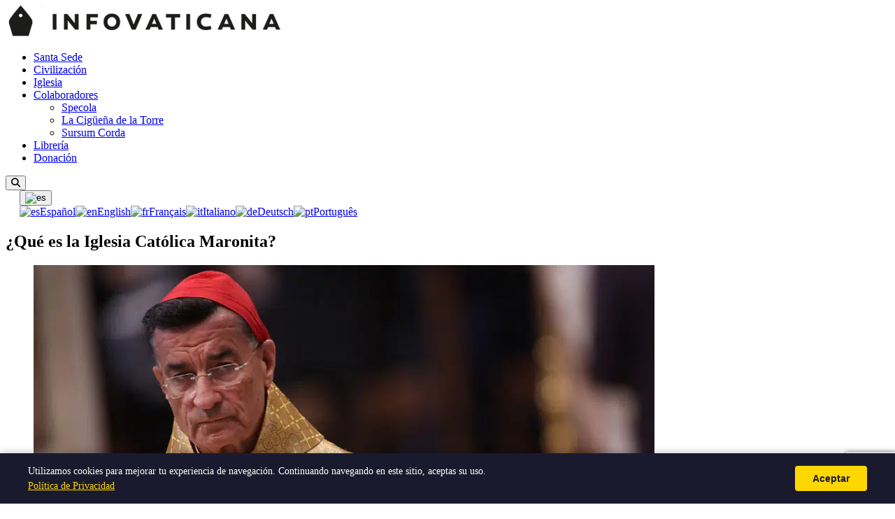

--- FILE ---
content_type: text/html; charset=UTF-8
request_url: https://infovaticana.com/2014/04/06/que-es-la-iglesia-catolica-maronita/
body_size: 11734
content:
<!doctype html>
<html lang="es" dir="ltr">

<head>
  <meta charset="UTF-8">
  <meta name="viewport" content="width=device-width, initial-scale=1">
  <title>¿Qué es la Iglesia Católica Maronita? &#8211; INFOVATICANA</title>
<meta name='robots' content='max-image-preview:large' />
<link rel='dns-prefetch' href='//fonts.googleapis.com' />
<link rel='dns-prefetch' href='//cdnjs.cloudflare.com' />
<link rel='dns-prefetch' href='//use.fontawesome.com' />
<link rel="alternate" hreflang="es" href="https://infovaticana.com/2014/04/06/que-es-la-iglesia-catolica-maronita/" />
<link rel="alternate" hreflang="en" href="https://infovaticana.com/en/2014/04/06/que-es-la-iglesia-catolica-maronita/" />
<link rel="alternate" hreflang="fr" href="https://infovaticana.com/fr/2014/04/06/que-es-la-iglesia-catolica-maronita/" />
<link rel="alternate" hreflang="it" href="https://infovaticana.com/it/2014/04/06/que-es-la-iglesia-catolica-maronita/" />
<link rel="alternate" hreflang="de" href="https://infovaticana.com/de/2014/04/06/que-es-la-iglesia-catolica-maronita/" />
<link rel="alternate" hreflang="pt" href="https://infovaticana.com/pt/2014/04/06/que-es-la-iglesia-catolica-maronita/" />
<link rel="alternate" hreflang="x-default" href="https://infovaticana.com/2014/04/06/que-es-la-iglesia-catolica-maronita/" />
<meta name="robots" content="index,follow">
<meta name="description" content="El Cardenal Boutros Rai es el Patriarca de la Iglesia Católica Maronita, pero ¿quiénes son estos católicos de Rito oriental? Conoce su historia y peculiaridades en InfoVaticana. Los orígenes de la Iglesia Católica Maronita Los orígenes de la Iglesia maronita…">
<link rel="canonical" href="https://infovaticana.com/2014/04/06/que-es-la-iglesia-catolica-maronita/">
<meta property="og:type" content="article">
<meta property="og:site_name" content="INFOVATICANA">
<meta property="og:title" content="¿Qué es la Iglesia Católica Maronita? &#8211; INFOVATICANA">
<meta property="og:description" content="El Cardenal Boutros Rai es el Patriarca de la Iglesia Católica Maronita, pero ¿quiénes son estos católicos de Rito oriental? Conoce su historia y peculiaridades en InfoVaticana. Los orígenes de la Iglesia Católica Maronita Los orígenes de la Iglesia maronita…">
<meta property="og:url" content="https://infovaticana.com/2014/04/06/que-es-la-iglesia-catolica-maronita/">
<meta property="og:image" content="https://infovaticana.com/wp-content/uploads/2016/04/bechara-e1528127569458.jpg">
<meta name="twitter:card" content="summary_large_image">
<meta name="twitter:title" content="¿Qué es la Iglesia Católica Maronita? &#8211; INFOVATICANA">
<meta name="twitter:description" content="El Cardenal Boutros Rai es el Patriarca de la Iglesia Católica Maronita, pero ¿quiénes son estos católicos de Rito oriental? Conoce su historia y peculiaridades en InfoVaticana. Los orígenes de la Iglesia Católica Maronita Los orígenes de la Iglesia maronita…">
<meta name="twitter:image" content="https://infovaticana.com/wp-content/uploads/2016/04/bechara-e1528127569458.jpg">
<meta property="article:published_time" content="2014-04-06T00:00:00+02:00">
<meta property="article:modified_time" content="2020-08-21T10:51:47+02:00">
<meta property="article:section" content="Recursos">
<meta http-equiv="content-language" content="es" />
<meta property="og:locale" content="es_ES" />
<meta property="og:locale:alternate" content="en_US" />
<meta property="og:locale:alternate" content="fr_FR" />
<meta property="og:locale:alternate" content="it_IT" />
<meta property="og:locale:alternate" content="de_DE" />
<meta property="og:locale:alternate" content="pt_PT" />
<script type="application/ld+json">{"@context":"https://schema.org","@type":"Organization","name":"INFOVATICANA","url":"https://infovaticana.com/","logo":{"@type":"ImageObject","url":"https://infovaticana.com/wp-content/uploads/2025/11/logo-infovaticana-e1523890679390.png","width":398,"height":45}}</script>
<script type="application/ld+json">{"@context":"https://schema.org","@type":"WebSite","name":"INFOVATICANA","url":"https://infovaticana.com/"}</script>
<style id='wp-img-auto-sizes-contain-inline-css'>
img:is([sizes=auto i],[sizes^="auto," i]){contain-intrinsic-size:3000px 1500px}
/*# sourceURL=wp-img-auto-sizes-contain-inline-css */
</style>
<link rel='stylesheet' id='wp-block-library-css' href='https://infovaticana.com/wp-includes/css/dist/block-library/style.min.css?ver=6.9' media='all' />
<style id='global-styles-inline-css'>
:root{--wp--preset--aspect-ratio--square: 1;--wp--preset--aspect-ratio--4-3: 4/3;--wp--preset--aspect-ratio--3-4: 3/4;--wp--preset--aspect-ratio--3-2: 3/2;--wp--preset--aspect-ratio--2-3: 2/3;--wp--preset--aspect-ratio--16-9: 16/9;--wp--preset--aspect-ratio--9-16: 9/16;--wp--preset--color--black: #000000;--wp--preset--color--cyan-bluish-gray: #abb8c3;--wp--preset--color--white: #ffffff;--wp--preset--color--pale-pink: #f78da7;--wp--preset--color--vivid-red: #cf2e2e;--wp--preset--color--luminous-vivid-orange: #ff6900;--wp--preset--color--luminous-vivid-amber: #fcb900;--wp--preset--color--light-green-cyan: #7bdcb5;--wp--preset--color--vivid-green-cyan: #00d084;--wp--preset--color--pale-cyan-blue: #8ed1fc;--wp--preset--color--vivid-cyan-blue: #0693e3;--wp--preset--color--vivid-purple: #9b51e0;--wp--preset--gradient--vivid-cyan-blue-to-vivid-purple: linear-gradient(135deg,rgb(6,147,227) 0%,rgb(155,81,224) 100%);--wp--preset--gradient--light-green-cyan-to-vivid-green-cyan: linear-gradient(135deg,rgb(122,220,180) 0%,rgb(0,208,130) 100%);--wp--preset--gradient--luminous-vivid-amber-to-luminous-vivid-orange: linear-gradient(135deg,rgb(252,185,0) 0%,rgb(255,105,0) 100%);--wp--preset--gradient--luminous-vivid-orange-to-vivid-red: linear-gradient(135deg,rgb(255,105,0) 0%,rgb(207,46,46) 100%);--wp--preset--gradient--very-light-gray-to-cyan-bluish-gray: linear-gradient(135deg,rgb(238,238,238) 0%,rgb(169,184,195) 100%);--wp--preset--gradient--cool-to-warm-spectrum: linear-gradient(135deg,rgb(74,234,220) 0%,rgb(151,120,209) 20%,rgb(207,42,186) 40%,rgb(238,44,130) 60%,rgb(251,105,98) 80%,rgb(254,248,76) 100%);--wp--preset--gradient--blush-light-purple: linear-gradient(135deg,rgb(255,206,236) 0%,rgb(152,150,240) 100%);--wp--preset--gradient--blush-bordeaux: linear-gradient(135deg,rgb(254,205,165) 0%,rgb(254,45,45) 50%,rgb(107,0,62) 100%);--wp--preset--gradient--luminous-dusk: linear-gradient(135deg,rgb(255,203,112) 0%,rgb(199,81,192) 50%,rgb(65,88,208) 100%);--wp--preset--gradient--pale-ocean: linear-gradient(135deg,rgb(255,245,203) 0%,rgb(182,227,212) 50%,rgb(51,167,181) 100%);--wp--preset--gradient--electric-grass: linear-gradient(135deg,rgb(202,248,128) 0%,rgb(113,206,126) 100%);--wp--preset--gradient--midnight: linear-gradient(135deg,rgb(2,3,129) 0%,rgb(40,116,252) 100%);--wp--preset--font-size--small: 13px;--wp--preset--font-size--medium: 20px;--wp--preset--font-size--large: 36px;--wp--preset--font-size--x-large: 42px;--wp--preset--spacing--20: 0.44rem;--wp--preset--spacing--30: 0.67rem;--wp--preset--spacing--40: 1rem;--wp--preset--spacing--50: 1.5rem;--wp--preset--spacing--60: 2.25rem;--wp--preset--spacing--70: 3.38rem;--wp--preset--spacing--80: 5.06rem;--wp--preset--shadow--natural: 6px 6px 9px rgba(0, 0, 0, 0.2);--wp--preset--shadow--deep: 12px 12px 50px rgba(0, 0, 0, 0.4);--wp--preset--shadow--sharp: 6px 6px 0px rgba(0, 0, 0, 0.2);--wp--preset--shadow--outlined: 6px 6px 0px -3px rgb(255, 255, 255), 6px 6px rgb(0, 0, 0);--wp--preset--shadow--crisp: 6px 6px 0px rgb(0, 0, 0);}:where(.is-layout-flex){gap: 0.5em;}:where(.is-layout-grid){gap: 0.5em;}body .is-layout-flex{display: flex;}.is-layout-flex{flex-wrap: wrap;align-items: center;}.is-layout-flex > :is(*, div){margin: 0;}body .is-layout-grid{display: grid;}.is-layout-grid > :is(*, div){margin: 0;}:where(.wp-block-columns.is-layout-flex){gap: 2em;}:where(.wp-block-columns.is-layout-grid){gap: 2em;}:where(.wp-block-post-template.is-layout-flex){gap: 1.25em;}:where(.wp-block-post-template.is-layout-grid){gap: 1.25em;}.has-black-color{color: var(--wp--preset--color--black) !important;}.has-cyan-bluish-gray-color{color: var(--wp--preset--color--cyan-bluish-gray) !important;}.has-white-color{color: var(--wp--preset--color--white) !important;}.has-pale-pink-color{color: var(--wp--preset--color--pale-pink) !important;}.has-vivid-red-color{color: var(--wp--preset--color--vivid-red) !important;}.has-luminous-vivid-orange-color{color: var(--wp--preset--color--luminous-vivid-orange) !important;}.has-luminous-vivid-amber-color{color: var(--wp--preset--color--luminous-vivid-amber) !important;}.has-light-green-cyan-color{color: var(--wp--preset--color--light-green-cyan) !important;}.has-vivid-green-cyan-color{color: var(--wp--preset--color--vivid-green-cyan) !important;}.has-pale-cyan-blue-color{color: var(--wp--preset--color--pale-cyan-blue) !important;}.has-vivid-cyan-blue-color{color: var(--wp--preset--color--vivid-cyan-blue) !important;}.has-vivid-purple-color{color: var(--wp--preset--color--vivid-purple) !important;}.has-black-background-color{background-color: var(--wp--preset--color--black) !important;}.has-cyan-bluish-gray-background-color{background-color: var(--wp--preset--color--cyan-bluish-gray) !important;}.has-white-background-color{background-color: var(--wp--preset--color--white) !important;}.has-pale-pink-background-color{background-color: var(--wp--preset--color--pale-pink) !important;}.has-vivid-red-background-color{background-color: var(--wp--preset--color--vivid-red) !important;}.has-luminous-vivid-orange-background-color{background-color: var(--wp--preset--color--luminous-vivid-orange) !important;}.has-luminous-vivid-amber-background-color{background-color: var(--wp--preset--color--luminous-vivid-amber) !important;}.has-light-green-cyan-background-color{background-color: var(--wp--preset--color--light-green-cyan) !important;}.has-vivid-green-cyan-background-color{background-color: var(--wp--preset--color--vivid-green-cyan) !important;}.has-pale-cyan-blue-background-color{background-color: var(--wp--preset--color--pale-cyan-blue) !important;}.has-vivid-cyan-blue-background-color{background-color: var(--wp--preset--color--vivid-cyan-blue) !important;}.has-vivid-purple-background-color{background-color: var(--wp--preset--color--vivid-purple) !important;}.has-black-border-color{border-color: var(--wp--preset--color--black) !important;}.has-cyan-bluish-gray-border-color{border-color: var(--wp--preset--color--cyan-bluish-gray) !important;}.has-white-border-color{border-color: var(--wp--preset--color--white) !important;}.has-pale-pink-border-color{border-color: var(--wp--preset--color--pale-pink) !important;}.has-vivid-red-border-color{border-color: var(--wp--preset--color--vivid-red) !important;}.has-luminous-vivid-orange-border-color{border-color: var(--wp--preset--color--luminous-vivid-orange) !important;}.has-luminous-vivid-amber-border-color{border-color: var(--wp--preset--color--luminous-vivid-amber) !important;}.has-light-green-cyan-border-color{border-color: var(--wp--preset--color--light-green-cyan) !important;}.has-vivid-green-cyan-border-color{border-color: var(--wp--preset--color--vivid-green-cyan) !important;}.has-pale-cyan-blue-border-color{border-color: var(--wp--preset--color--pale-cyan-blue) !important;}.has-vivid-cyan-blue-border-color{border-color: var(--wp--preset--color--vivid-cyan-blue) !important;}.has-vivid-purple-border-color{border-color: var(--wp--preset--color--vivid-purple) !important;}.has-vivid-cyan-blue-to-vivid-purple-gradient-background{background: var(--wp--preset--gradient--vivid-cyan-blue-to-vivid-purple) !important;}.has-light-green-cyan-to-vivid-green-cyan-gradient-background{background: var(--wp--preset--gradient--light-green-cyan-to-vivid-green-cyan) !important;}.has-luminous-vivid-amber-to-luminous-vivid-orange-gradient-background{background: var(--wp--preset--gradient--luminous-vivid-amber-to-luminous-vivid-orange) !important;}.has-luminous-vivid-orange-to-vivid-red-gradient-background{background: var(--wp--preset--gradient--luminous-vivid-orange-to-vivid-red) !important;}.has-very-light-gray-to-cyan-bluish-gray-gradient-background{background: var(--wp--preset--gradient--very-light-gray-to-cyan-bluish-gray) !important;}.has-cool-to-warm-spectrum-gradient-background{background: var(--wp--preset--gradient--cool-to-warm-spectrum) !important;}.has-blush-light-purple-gradient-background{background: var(--wp--preset--gradient--blush-light-purple) !important;}.has-blush-bordeaux-gradient-background{background: var(--wp--preset--gradient--blush-bordeaux) !important;}.has-luminous-dusk-gradient-background{background: var(--wp--preset--gradient--luminous-dusk) !important;}.has-pale-ocean-gradient-background{background: var(--wp--preset--gradient--pale-ocean) !important;}.has-electric-grass-gradient-background{background: var(--wp--preset--gradient--electric-grass) !important;}.has-midnight-gradient-background{background: var(--wp--preset--gradient--midnight) !important;}.has-small-font-size{font-size: var(--wp--preset--font-size--small) !important;}.has-medium-font-size{font-size: var(--wp--preset--font-size--medium) !important;}.has-large-font-size{font-size: var(--wp--preset--font-size--large) !important;}.has-x-large-font-size{font-size: var(--wp--preset--font-size--x-large) !important;}
/*# sourceURL=global-styles-inline-css */
</style>

<style id='classic-theme-styles-inline-css'>
/*! This file is auto-generated */
.wp-block-button__link{color:#fff;background-color:#32373c;border-radius:9999px;box-shadow:none;text-decoration:none;padding:calc(.667em + 2px) calc(1.333em + 2px);font-size:1.125em}.wp-block-file__button{background:#32373c;color:#fff;text-decoration:none}
/*# sourceURL=/wp-includes/css/classic-themes.min.css */
</style>
<style id='font-awesome-svg-styles-default-inline-css'>
.svg-inline--fa {
  display: inline-block;
  height: 1em;
  overflow: visible;
  vertical-align: -.125em;
}
/*# sourceURL=font-awesome-svg-styles-default-inline-css */
</style>
<link rel='stylesheet' id='font-awesome-svg-styles-css' href='https://infovaticana.com/wp-content/uploads/font-awesome/v6.4.2/css/svg-with-js.css' media='all' />
<style id='font-awesome-svg-styles-inline-css'>
   .wp-block-font-awesome-icon svg::before,
   .wp-rich-text-font-awesome-icon svg::before {content: unset;}
/*# sourceURL=font-awesome-svg-styles-inline-css */
</style>
<link rel='stylesheet' id='infovat-tr-css' href='https://infovaticana.com/wp-content/plugins/infovat-translator/assets/front.css?ver=0.1.3' media='all' />
<link rel='stylesheet' id='contact-form-7-css' href='https://infovaticana.com/wp-content/plugins/contact-form-7/includes/css/styles.css?ver=6.1.4' media='all' />
<link rel='stylesheet' id='infovat-donate-css' href='https://infovaticana.com/wp-content/plugins/infovat-donate/assets/css/donate.css?ver=0.1.1' media='all' />
<link rel='stylesheet' id='widgetopts-styles-css' href='https://infovaticana.com/wp-content/plugins/widget-options/assets/css/widget-options.css?ver=4.1.3' media='all' />
<link rel='stylesheet' id='infov2-fonts-css' href='https://fonts.googleapis.com/css2?family=Montserrat:wght@400;600;700&#038;display=swap' media='all' />
<link rel='stylesheet' id='infov2-fonts-serif-css' href='https://fonts.googleapis.com/css2?family=Noto+Serif:wght@400;700&#038;display=swap' media='all' />
<link rel='stylesheet' id='infov2-fa-css' href='https://cdnjs.cloudflare.com/ajax/libs/font-awesome/6.5.2/css/all.min.css?ver=6.5.2' media='all' />
<link rel='stylesheet' id='infov2-style-css' href='https://infovaticana.com/wp-content/themes/infovaticana_v2/style.css?ver=1.0.27' media='all' />
<link rel='stylesheet' id='infov2-main-css' href='https://infovaticana.com/wp-content/themes/infovaticana_v2/assets/css/main.css?ver=1.0.27' media='all' />
<link rel='stylesheet' id='font-awesome-official-css' href='https://use.fontawesome.com/releases/v6.4.2/css/all.css' media='all' integrity="sha384-blOohCVdhjmtROpu8+CfTnUWham9nkX7P7OZQMst+RUnhtoY/9qemFAkIKOYxDI3" crossorigin="anonymous" />
<link rel='stylesheet' id='font-awesome-official-v4shim-css' href='https://use.fontawesome.com/releases/v6.4.2/css/v4-shims.css' media='all' integrity="sha384-IqMDcR2qh8kGcGdRrxwop5R2GiUY5h8aDR/LhYxPYiXh3sAAGGDkFvFqWgFvTsTd" crossorigin="anonymous" />
<script type="application/ld+json">{"@context":"https://schema.org","@type":"BreadcrumbList","itemListElement":[{"@type":"ListItem","position":1,"name":"INFOVATICANA","item":"https://infovaticana.com/"},{"@type":"ListItem","position":2,"name":"Recursos","item":"https://infovaticana.com/categoria/recursos/"},{"@type":"ListItem","position":3,"name":"¿Qué es la Iglesia Católica Maronita?","item":"https://infovaticana.com/2014/04/06/que-es-la-iglesia-catolica-maronita/"}]}</script>
<script type="application/ld+json">{"@context":"https://schema.org","@type":"NewsArticle","mainEntityOfPage":{"@type":"WebPage","@id":"https://infovaticana.com/2014/04/06/que-es-la-iglesia-catolica-maronita/"},"headline":"¿Qué es la Iglesia Católica Maronita?","image":["https://infovaticana.com/wp-content/uploads/2016/04/bechara-e1528127569458.jpg"],"datePublished":"2014-04-06T00:00:00+02:00","dateModified":"2020-08-21T10:51:47+02:00","author":{"@type":"Person","name":""},"publisher":{"@type":"Organization","name":"INFOVATICANA","logo":{"@type":"ImageObject","url":"https://infovaticana.com/wp-content/uploads/2025/11/logo-infovaticana-e1523890679390.png","width":398,"height":45}},"isAccessibleForFree":true,"wordCount":743,"inLanguage":"es_ES","articleSection":"Recursos","keywords":"Bechara Boutros Raï, Historia de la Iglesia"}</script>
<link rel="EditURI" type="application/rsd+xml" title="RSD" href="https://infovaticana.com/xmlrpc.php?rsd" />
<meta name="generator" content="WordPress 6.9" />
<link rel="icon" href="https://infovaticana.com/wp-content/uploads/2018/02/cropped-Infovaticana-32x32.png" sizes="32x32" />
<link rel="icon" href="https://infovaticana.com/wp-content/uploads/2018/02/cropped-Infovaticana-192x192.png" sizes="192x192" />
<link rel="apple-touch-icon" href="https://infovaticana.com/wp-content/uploads/2018/02/cropped-Infovaticana-180x180.png" />
<meta name="msapplication-TileImage" content="https://infovaticana.com/wp-content/uploads/2018/02/cropped-Infovaticana-270x270.png" />
  <link rel="preconnect" href="https://fonts.googleapis.com" crossorigin>
  <link rel="preconnect" href="https://fonts.gstatic.com" crossorigin>

  <!-- Google tag (gtag.js) -->
  <script async src="https://www.googletagmanager.com/gtag/js?id=G-G3TMKZ130Z"></script>
  <script>
    window.dataLayer = window.dataLayer || [];

    function gtag() {
      dataLayer.push(arguments);
    }
    gtag('js', new Date());

    gtag('config', 'G-G3TMKZ130Z');
  </script>

</head>

<body class="wp-singular post-template-default single single-post postid-3121476 single-format-standard wp-custom-logo wp-theme-infovaticana_v2 infovat-lang-es">
  
  
  <header class="header">
    <div class="header-inner">
      <div class="site-branding">
        <a href="https://infovaticana.com/" class="custom-logo-link" rel="home"><img width="398" height="45" src="https://infovaticana.com/wp-content/uploads/2025/11/logo-infovaticana-e1523890679390.png" class="custom-logo" alt="INFOVATICANA" decoding="async" /></a>      </div>

      <div class="header-bar">
        <nav class="site-navigation nav-primary" aria-label="Principal">
          <ul id="menu-menu" class="menu"><li id="menu-item-3214973" class="menu-item menu-item-type-taxonomy menu-item-object-category menu-item-3214973"><a href="/categoria/santa-sede/">Santa Sede</a></li>
<li id="menu-item-3214974" class="menu-item menu-item-type-taxonomy menu-item-object-category menu-item-3214974"><a href="/categoria/sociedad/">Civilización</a></li>
<li id="menu-item-3214972" class="menu-item menu-item-type-taxonomy menu-item-object-category menu-item-3214972"><a href="/categoria/iglesia/">Iglesia</a></li>
<li id="menu-item-3157417" class="menu-item menu-item-type-custom menu-item-object-custom menu-item-has-children menu-item-3157417"><a href="/blogs/">Colaboradores</a>
<ul class="sub-menu">
	<li id="menu-item-3135404" class="menu-item menu-item-type-custom menu-item-object-custom menu-item-3135404"><a href="/blogs/specola/">Specola</a></li>
	<li id="menu-item-3135401" class="menu-item menu-item-type-custom menu-item-object-custom menu-item-3135401"><a href="/blogs/cigona/">La Cigüeña de la Torre</a></li>
	<li id="menu-item-3223495" class="menu-item menu-item-type-custom menu-item-object-custom menu-item-3223495"><a href="/blogs/sursum-corda/">Sursum Corda</a></li>
</ul>
</li>
<li id="menu-item-3159503" class="menu-item menu-item-type-custom menu-item-object-custom menu-item-3159503"><a href="https://homolegens.com">Librería</a></li>
<li id="menu-item-3236796" class="menu-item menu-item-type-custom menu-item-object-custom menu-item-3236796"><a href="/ayudanos-a-seguir-trabajando-a-seguir-diciendo-lo-que-nadie-mas-dice/">Donación</a></li>
</ul>        </nav>
        <button id="search-toggle" class="search-toggle" aria-controls="search-overlay" aria-expanded="false" aria-label="Abrir búsqueda">
          <i class="fa-solid fa-magnifying-glass" aria-hidden="true"></i>
        </button>

                  <div class="header-lang-switcher" style="margin-left: 20px; display: flex; align-items: center;">
            <div id="infovat-lang-1826778290" class="infovat-lang-dropdown"><button type="button" class="infovat-lang-toggle" aria-expanded="false" aria-label="Seleccionar idioma"><img src="https://infovaticana.com/wp-content/plugins/infovat-translator/assets/flags/es.png" alt="es" width="24" height="18" /></button><div class="infovat-lang-menu"><a href="https://infovaticana.com/2014/04/06/que-es-la-iglesia-catolica-maronita/" class="infovat-lang-item active"><img src="https://infovaticana.com/wp-content/plugins/infovat-translator/assets/flags/es.png" alt="es" width="20" height="15" /><span>Español</span></a><a href="https://infovaticana.com/en/2014/04/06/que-es-la-iglesia-catolica-maronita/" class="infovat-lang-item"><img src="https://infovaticana.com/wp-content/plugins/infovat-translator/assets/flags/us.png" alt="en" width="20" height="15" /><span>English</span></a><a href="https://infovaticana.com/fr/2014/04/06/que-es-la-iglesia-catolica-maronita/" class="infovat-lang-item"><img src="https://infovaticana.com/wp-content/plugins/infovat-translator/assets/flags/fr.png" alt="fr" width="20" height="15" /><span>Français</span></a><a href="https://infovaticana.com/it/2014/04/06/que-es-la-iglesia-catolica-maronita/" class="infovat-lang-item"><img src="https://infovaticana.com/wp-content/plugins/infovat-translator/assets/flags/it.png" alt="it" width="20" height="15" /><span>Italiano</span></a><a href="https://infovaticana.com/de/2014/04/06/que-es-la-iglesia-catolica-maronita/" class="infovat-lang-item"><img src="https://infovaticana.com/wp-content/plugins/infovat-translator/assets/flags/de.png" alt="de" width="20" height="15" /><span>Deutsch</span></a><a href="https://infovaticana.com/pt/2014/04/06/que-es-la-iglesia-catolica-maronita/" class="infovat-lang-item"><img src="https://infovaticana.com/wp-content/plugins/infovat-translator/assets/flags/pt.png" alt="pt" width="20" height="15" /><span>Português</span></a></div></div><script>
    (function(){
        var c = document.getElementById('infovat-lang-1826778290');
        if (!c) return;
        var b = c.querySelector('.infovat-lang-toggle');
        b.addEventListener('click', function(e) {
            e.stopPropagation();
            var o = c.classList.contains('is-open');
            if (o) { c.classList.remove('is-open'); b.setAttribute('aria-expanded', 'false'); }
            else {
                document.querySelectorAll('.infovat-lang-dropdown.is-open').forEach(function(el){
                    el.classList.remove('is-open');
                    el.querySelector('.infovat-lang-toggle').setAttribute('aria-expanded', 'false');
                });
                c.classList.add('is-open'); b.setAttribute('aria-expanded', 'true');
            }
        });
        document.addEventListener('click', function(e) {
            if (!c.contains(e.target)) { c.classList.remove('is-open'); b.setAttribute('aria-expanded', 'false'); }
        });
    })();
    </script>          </div>
        
        <div id="search-overlay" class="search-overlay" hidden>
          <div class="search-overlay-inner">
            <form role="search" method="get" class="search-form" action="https://www.google.com/search" target="_blank">
  <label for="s" class="screen-reader-text">Buscar</label>
  <input type="search" id="s" class="search-field" placeholder="Buscar…" value="" name="q" />
  <input type="hidden" name="as_sitesearch" value="infovaticana.com" />
  <button type="submit" class="search-submit">Buscar</button>
</form>
            <button id="search-close" class="search-close" aria-controls="search-overlay" aria-label="Cerrar búsqueda">
              <i class="fa-solid fa-xmark" aria-hidden="true"></i>
            </button>
          </div>
        </div>
      </div>
    </div>
  </header>

  

  <div class="container">
    <main id="main" class="site-main" role="main">
    <article id="post-3121476" class="post-3121476 post type-post status-publish format-standard has-post-thumbnail hentry category-recursos tag-bechara-boutros-rai tag-historia-de-la-iglesia">
      <header class="entry-header">
        <h1 class="single-title">¿Qué es la Iglesia Católica Maronita?</h1>
              </header>

              <figure class="post-thumbnail"><picture class="attachment-large size-large wp-post-image" decoding="async" fetchpriority="high">
<source type="image/webp" srcset="https://infovaticana.com/wp-content/uploads/2016/04/bechara-888x600.jpg.webp 888w, https://infovaticana.com/wp-content/uploads/2016/04/bechara-444x300.jpg.webp 444w, https://infovaticana.com/wp-content/uploads/2016/04/bechara-768x519.jpg.webp 768w, https://infovaticana.com/wp-content/uploads/2016/04/bechara-e1528127569458.jpg.webp 770w" sizes="(max-width: 888px) 100vw, 888px"/>
<img width="888" height="600" src="https://infovaticana.com/wp-content/uploads/2016/04/bechara-888x600.jpg" alt="¿Qué es la Iglesia Católica Maronita?" decoding="async" fetchpriority="high" srcset="https://infovaticana.com/wp-content/uploads/2016/04/bechara-888x600.jpg 888w, https://infovaticana.com/wp-content/uploads/2016/04/bechara-444x300.jpg 444w, https://infovaticana.com/wp-content/uploads/2016/04/bechara-768x519.jpg 768w, https://infovaticana.com/wp-content/uploads/2016/04/bechara-300x203.jpg 300w, https://infovaticana.com/wp-content/uploads/2016/04/bechara-1024x692.jpg 1024w, https://infovaticana.com/wp-content/uploads/2016/04/bechara-e1528127569458.jpg 770w" sizes="(max-width: 888px) 100vw, 888px"/>
</picture>
</figure>
      
      <p class="entry-meta">
        por Michael Collins        <span class="sep" aria-hidden="true">|</span>
        <time datetime="2014-04-06T00:00:00+02:00">06 abril, 2014</time>
      </p>

      <div class="entry-content">
        <p>El <a href="https://infovaticana.com/2013/06/25/quien-esbechara-boutros-rai/">Cardenal Boutros Rai</a> es el Patriarca de la Iglesia Católica Maronita, pero ¿quiénes son estos católicos de Rito oriental? Conoce su historia y peculiaridades en InfoVaticana.</p>
<h2>Los orígenes de la Iglesia Católica Maronita</h2>
<p>Los orígenes de la Iglesia maronita son inciertos, y existen textos medievales que la sitúan en la herejía monotelita (de mono=uno y thelema=voluntad, una única voluntad), según la cual, Jesús tendría dos naturalezas, pero una sola voluntad. Una herejía que se hizo fuerte durante el reinado del Emperador bizantino Heraclio (610-641), y que pretendía superar el enquistado debate monofisimo-diofisismo.</p>
<p>En cualquier caso, parece que la Iglesia maronita nace en el siglo V, fundada por un monje llamado Marón del que recibe el nombre, el cual reúne a una serie de seguidores a orillas del río Orontes, entre Alepo y Antioquia. En las disputas entre monofisitas y diofisitas, los maronitas habrían permanecido fieles en todo momento a la ortodoxia y con Constantinopla, bajo cuya órbita continuarían cuando ésta sucumbre al monotelismo, y con la que, sin embargo, romperán, bajo el patriarcado de otro Marón, San Juan Marón, en 681.</p>
<h2>¿Qué son los Maronitas?</h2>
<p>Constituyen, en todo caso, el clásico caso de comunidad cristiana aislada en medio de poderosos enemigos de religión no cristiana (persas, árabes, turcos), y muy celosa, por cierto, de su independencia, la cual defenderá con ardor en numerosas ocasiones&#8230; Una comunidad que sólo recuperará la comunicación con el resto de la gran comunidad cristiana a partir del siglo XI, gracias a las Cruzadas.</p>
<p>A partir de ese momento, la comunión se hace patente. Consta la presencia del Patriarca Jeremías II Al Amashitti en el IV Concilio de Letrán en 1215, así como la del Patriarca Simón Pedro en el V Concilio de Letrán en 1516. El Papa Gregorio XIII (1572-1585) establece en Roma un Hospital Maronita y un Colegio Maronita, del que por cierto, saldrán grandes exponentes de la cultura renacentista: José Simeón “el Assemani”, editor de la Biblioteca Oriental; Estéfano Evodio, organizador de laBiblioteca Vaticana; José Aloisio y otros.</p>
<h2>¿Cómo viven el celibato?</h2>
<p>En el devenir de la comunidad, es de la máxima importancia el II Concilio maronita, celebrado durante el patriarcado de José IV (1733-1742), en el que los delegados papales imponen reformas dirigidas a unificar las conductas y liturgias que separaban a los maronitas. Aún así, mantiene todavía la Iglesia maronita importantes particularidades, como por ejemplo, la de que los miembros del clero se pueden casar mientras poseen las órdenes menores y aún así tomar las mayores, aunque si acceden a éstas, ya no pueden casarse.</p>
<p>Los maronitas son poco más de tres millones, establecidos principalmente en el Líbano. La existencia de esta comunidad cristiana en dicha zona de Oriente Medio será la que provoque el compromiso de la potencia colonial de la zona, Francia, de crear un estado independiente para ellos, el Líbano precisamente, cosa que se consumó en 1943. Para ello, el Líbano es separado de Siria, y se establece el compromiso constitucional de que un maronita sería siempre el presidente del país, lo que ha venido siendo así hasta la fecha. Hay también maronitas en Siria, Palestina, Chipre y Egipto, y una amplia diáspora que se extiende por Hispanoamérica (Argentina, Méjico, Brasil), y por los grandes países anglosajones (Estados Unidos, Canadá, Australia).</p>
<h2>¿En qué idioma se expresan?</h2>
<p>La comunidad madre se expresa en árabe con giros arameos, y practica el rito antioqueno. El jefe de la Iglesia maronita es el Patriarca de Antioquia y de todo el este,patriarcado éste de Antioquia que comparte, sólo en el campo del catolicismo, con el Patriarca católico melquita, el Patriarca católico siro-católico y el Patriarca latino, y en otras adscripciones cristianas, con el Patriarca ortodoxo y el Patriarca siro-jacobita: seis Patriarcas pues de Antioquía. El patriarcado maronita tiene su sede en Bkerke (Líbano), a unos 40 kms. de Beirut.</p>
<p>El más famoso maronita de la actualidad pertenece a un país donde no hay demasiados, Irak, y es Tarek Aziz, el que fuera Ministro de asuntos exteriores de Sadam Hussein, recientemente condenado a muerte por su responsabilidad en los asesinatos de una serie de militantes de partidos religiosos.</p>
<p><a href="http://www.religionenlibertad.com/blog/12099/iglesias-catolicas-orientales-los-maronitas.html">Fuente: Luis Antequera</a>.</p>
      </div>

                              <p class="ivd-intro" style="">Ayuda a Infovaticana a seguir informando</p>
            <div class="ivd-wrapper" data-accent="#8b0000">
                <div class="ivd-card">                    
                    <div class="ivd-toggle">
                                                    <button type="button" class="ivd-tab ivd-tab-once active" data-mode="once">Una sola vez</button>
                                                                            <button type="button" class="ivd-tab ivd-tab-monthly" data-mode="monthly">❤ Mensual</button>
                                            </div>

                    <div class="ivd-body">
                        <div class="ivd-grid ivd-grid-once">
                                                            <button type="button" class="ivd-amount" data-amount="10">€10</button>
                                                            <button type="button" class="ivd-amount" data-amount="20">€20</button>
                                                            <button type="button" class="ivd-amount" data-amount="30">€30</button>
                                                            <button type="button" class="ivd-amount" data-amount="50">€50</button>
                                                            <button type="button" class="ivd-amount" data-amount="100">€100</button>
                                                            <button type="button" class="ivd-amount" data-amount="200">€200</button>
                                                    </div>
                        <div class="ivd-grid ivd-grid-monthly" style="display:none">
                                                            <button type="button" class="ivd-amount" data-amount="10">€10</button>
                                                            <button type="button" class="ivd-amount" data-amount="20">€20</button>
                                                            <button type="button" class="ivd-amount" data-amount="30">€30</button>
                                                            <button type="button" class="ivd-amount" data-amount="50">€50</button>
                                                            <button type="button" class="ivd-amount" data-amount="100">€100</button>
                                                            <button type="button" class="ivd-amount" data-amount="200">€200</button>
                                                    </div>

                        

                                                <label class="ivd-comment">
                            <input type="checkbox" class="ivd-comment-toggle" />
                            <span>Escríbenos un comentario</span>
                        </label>
                        <textarea class="ivd-comment-text" style="display:none" maxlength="500" placeholder="Tu comentario (opcional)"></textarea>
                        
                        <button type="button" class="ivd-next">Donar</button>
                    </div>
                </div>
            </div>
            
      <footer class="entry-footer">
        <p><span class="tags"><a href="https://infovaticana.com/tag/bechara-boutros-rai/" rel="tag">Bechara Boutros Raï</a>, <a href="https://infovaticana.com/tag/historia-de-la-iglesia/" rel="tag">Historia de la Iglesia</a></span></p>
      </footer>
    </article>

    

</main>
</div>

<footer class="site-footer">
  <div class="container">
    <div class="footer-container">
      <div class="branding">
        <a href="https://infovaticana.com/" class="custom-logo-link" rel="home"><img width="398" height="45" src="https://infovaticana.com/wp-content/uploads/2025/11/logo-infovaticana-e1523890679390.png" class="custom-logo" alt="INFOVATICANA" decoding="async" /></a>      </div>
      <div class="footer-center"></div>
      <div class="footer-links">
        <a href="https://infovaticana.com/acerca-de/avisolegal/">Aviso Legal</a>
        <a href="https://infovaticana.com/acerca-de/politica-de-privacidad/">Política de Privacidad</a>
        <a href="https://infovaticana.com/politica-de-cookies/">Política de Cookies</a>
        <a href="https://infovaticana.com/acerca-de/">Acerca de</a>
        <a href="https://infovaticana.com/contacto/">Contacto</a>
      </div>
    </div>
</footer>


<!-- Barra inferior fija para móvil -->
<div class="footer-fixed" role="navigation" aria-label="Barra móvil">
  <ul class="social-mobile-bar flex-row">
    <li id="site-logo"><a href="https://infovaticana.com/" aria-label="Inicio"><i class="fa-solid fa-house" aria-hidden="true"></i></a></li>
    <li id="facebook-logo"><a rel="noopener" target="_blank" href="https://www.facebook.com/sharer/sharer.php?u=https%3A%2F%2Finfovaticana.com%2F2014%2F04%2F06%2Fque-es-la-iglesia-catolica-maronita%2F" aria-label="Facebook"><i class="fa-brands fa-facebook-f" aria-hidden="true"></i></a></li>
    <li id="twitter-logo"><a rel="noopener" target="_blank" href="https://twitter.com/intent/tweet?url=https%3A%2F%2Finfovaticana.com%2F2014%2F04%2F06%2Fque-es-la-iglesia-catolica-maronita%2F&text=%C2%BFQu%C3%A9+es+la+Iglesia+Cat%C3%B3lica+Maronita%3F" aria-label="X / Twitter"><i class="fa-brands fa-x-twitter" aria-hidden="true"></i></a></li>
    <li id="linkedin-logo"><a rel="noopener" target="_blank" href="https://www.linkedin.com/sharing/share-offsite/?url=https%3A%2F%2Finfovaticana.com%2F2014%2F04%2F06%2Fque-es-la-iglesia-catolica-maronita%2F" aria-label="LinkedIn"><i class="fa-brands fa-linkedin-in" aria-hidden="true"></i></a></li>
    <li id="whatsapp-logo-desktop" class="whatsapp-desktop"><a rel="noopener" target="_blank" href="https://web.whatsapp.com/send?text=%C2%BFQu%C3%A9+es+la+Iglesia+Cat%C3%B3lica+Maronita%3F%20https%3A%2F%2Finfovaticana.com%2F2014%2F04%2F06%2Fque-es-la-iglesia-catolica-maronita%2F" aria-label="WhatsApp"><i class="fa-brands fa-whatsapp" aria-hidden="true"></i></a></li>
    <li id="whatsapp-logo-mobile" class="whatsapp-mobile"><a rel="noopener" target="_blank" href="https://api.whatsapp.com/send?text=%C2%BFQu%C3%A9+es+la+Iglesia+Cat%C3%B3lica+Maronita%3F%20https%3A%2F%2Finfovaticana.com%2F2014%2F04%2F06%2Fque-es-la-iglesia-catolica-maronita%2F" aria-label="WhatsApp"><i class="fa-brands fa-whatsapp" aria-hidden="true"></i></a></li>
    <li id="email-logo"><a href="mailto:?subject=%C2%BFQu%C3%A9+es+la+Iglesia+Cat%C3%B3lica+Maronita%3F&body=https%3A%2F%2Finfovaticana.com%2F2014%2F04%2F06%2Fque-es-la-iglesia-catolica-maronita%2F" aria-label="Email"><i class="fa-regular fa-envelope" aria-hidden="true"></i></a></li>
    <li id="nav-mobile"><button id="nav-mobile-btn" aria-expanded="false" aria-controls="mobile-menu" aria-label="Abrir menú"><i class="fa-solid fa-bars" aria-hidden="true"></i></button></li>
  </ul>
</div>

<!-- Cajón del menú móvil -->
<div id="mobile-menu" class="mobile-menu" hidden>
  <div class="mobile-menu-inner">
    <button class="mobile-menu-close" aria-controls="mobile-menu" aria-label="Cerrar menú"><i class="fa-solid fa-xmark" aria-hidden="true"></i></button>
    <ul id="menu-menu-1" class="mobile-menu-list"><li class="menu-item menu-item-type-taxonomy menu-item-object-category menu-item-3214973"><a href="/categoria/santa-sede/">Santa Sede</a></li>
<li class="menu-item menu-item-type-taxonomy menu-item-object-category menu-item-3214974"><a href="/categoria/sociedad/">Civilización</a></li>
<li class="menu-item menu-item-type-taxonomy menu-item-object-category menu-item-3214972"><a href="/categoria/iglesia/">Iglesia</a></li>
<li class="menu-item menu-item-type-custom menu-item-object-custom menu-item-has-children menu-item-3157417"><a href="/blogs/">Colaboradores</a>
<ul class="sub-menu">
	<li class="menu-item menu-item-type-custom menu-item-object-custom menu-item-3135404"><a href="/blogs/specola/">Specola</a></li>
	<li class="menu-item menu-item-type-custom menu-item-object-custom menu-item-3135401"><a href="/blogs/cigona/">La Cigüeña de la Torre</a></li>
	<li class="menu-item menu-item-type-custom menu-item-object-custom menu-item-3223495"><a href="/blogs/sursum-corda/">Sursum Corda</a></li>
</ul>
</li>
<li class="menu-item menu-item-type-custom menu-item-object-custom menu-item-3159503"><a href="https://homolegens.com">Librería</a></li>
<li class="menu-item menu-item-type-custom menu-item-object-custom menu-item-3236796"><a href="/ayudanos-a-seguir-trabajando-a-seguir-diciendo-lo-que-nadie-mas-dice/">Donación</a></li>
</ul>  </div>
</div>


	<div id="cookie-banner" class="cookie-banner" role="dialog" aria-labelledby="cookie-banner-title" aria-describedby="cookie-banner-desc" style="display: none;">
		<div class="cookie-banner-content">
			<p id="cookie-banner-desc">
				Utilizamos cookies para mejorar tu experiencia de navegación. Continuando navegando en este sitio, aceptas su uso.				<a href="https://infovaticana.com/acerca-de/politica-de-privacidad/" target="_blank" rel="noopener"><br>Política de Privacidad</a>
			</p>
			<button type="button" id="cookie-accept-btn" class="cookie-accept-btn">
				Aceptar			</button>
		</div>
	</div>
	<style>
		.cookie-banner {
			position: fixed;
			bottom: 0;
			left: 0;
			right: 0;
			background: #1a1a2e;
			color: #fff;
			padding: 15px 20px;
			z-index: 99999;
			box-shadow: 0 -2px 10px rgba(0, 0, 0, 0.2);
		}
		.cookie-banner-content {
			max-width: 1200px;
			margin: 0 auto;
			display: flex;
			flex-wrap: wrap;
			align-items: center;
			justify-content: space-between;
			gap: 15px;
		}
		.cookie-banner-content p {
			margin: 0;
			flex: 1;
			font-size: 14px;
			line-height: 1.5;
		}
		.cookie-banner-content a {
			color: #ffd700;
			text-decoration: underline;
		}
		.cookie-banner-content a:hover {
			color: #fff;
		}
		.cookie-accept-btn {
			background: #ffd700;
			color: #1a1a2e;
			border: none;
			padding: 10px 25px;
			font-size: 14px;
			font-weight: 600;
			cursor: pointer;
			border-radius: 4px;
			transition: background 0.3s ease;
			white-space: nowrap;
		}
		.cookie-accept-btn:hover {
			background: #fff;
		}
		/* Ajuste para móvil con la barra inferior fija */
		@media (max-width: 768px) {
			.cookie-banner {
				bottom: 60px; /* Altura de la barra móvil */
				padding: 12px 15px;
			}
			.cookie-banner-content {
				flex-direction: column;
				text-align: center;
			}
			.cookie-banner-content p {
				font-size: 13px;
			}
		}
	</style>
	<script>
		(function() {
			var banner = document.getElementById('cookie-banner');
			var acceptBtn = document.getElementById('cookie-accept-btn');
			var cookieName = 'infov2_cookies_accepted';
			
			// Verificar si ya aceptó las cookies
			function getCookie(name) {
				var match = document.cookie.match(new RegExp('(^| )' + name + '=([^;]+)'));
				return match ? match[2] : null;
			}
			
			function setCookie(name, value, days) {
				var expires = '';
				if (days) {
					var date = new Date();
					date.setTime(date.getTime() + (days * 24 * 60 * 60 * 1000));
					expires = '; expires=' + date.toUTCString();
				}
				document.cookie = name + '=' + value + expires + '; path=/; SameSite=Lax';
			}
			
			// Mostrar banner si no ha aceptado
			if (!getCookie(cookieName)) {
				banner.style.display = 'block';
			}
			
			// Manejar aceptación
			acceptBtn.addEventListener('click', function() {
				setCookie(cookieName, '1', 365);
				banner.style.display = 'none';
			});
		})();
	</script>
	
<script type="speculationrules">
{"prefetch":[{"source":"document","where":{"and":[{"href_matches":"/*"},{"not":{"href_matches":["/wp-*.php","/wp-admin/*","/wp-content/uploads/*","/wp-content/*","/wp-content/plugins/*","/wp-content/themes/infovaticana_v2/*","/*\\?(.+)"]}},{"not":{"selector_matches":"a[rel~=\"nofollow\"]"}},{"not":{"selector_matches":".no-prefetch, .no-prefetch a"}}]},"eagerness":"conservative"}]}
</script>
<script src="https://infovaticana.com/wp-includes/js/dist/hooks.min.js?ver=dd5603f07f9220ed27f1" id="wp-hooks-js"></script>
<script src="https://infovaticana.com/wp-includes/js/dist/i18n.min.js?ver=c26c3dc7bed366793375" id="wp-i18n-js"></script>
<script id="wp-i18n-js-after">
wp.i18n.setLocaleData( { 'text direction\u0004ltr': [ 'ltr' ] } );
//# sourceURL=wp-i18n-js-after
</script>
<script src="https://infovaticana.com/wp-content/plugins/contact-form-7/includes/swv/js/index.js?ver=6.1.4" id="swv-js"></script>
<script id="contact-form-7-js-translations">
( function( domain, translations ) {
	var localeData = translations.locale_data[ domain ] || translations.locale_data.messages;
	localeData[""].domain = domain;
	wp.i18n.setLocaleData( localeData, domain );
} )( "contact-form-7", {"translation-revision-date":"2025-12-01 15:45:40+0000","generator":"GlotPress\/4.0.3","domain":"messages","locale_data":{"messages":{"":{"domain":"messages","plural-forms":"nplurals=2; plural=n != 1;","lang":"es"},"This contact form is placed in the wrong place.":["Este formulario de contacto est\u00e1 situado en el lugar incorrecto."],"Error:":["Error:"]}},"comment":{"reference":"includes\/js\/index.js"}} );
//# sourceURL=contact-form-7-js-translations
</script>
<script id="contact-form-7-js-before">
var wpcf7 = {
    "api": {
        "root": "https:\/\/infovaticana.com\/wp-json\/\/",
        "namespace": "contact-form-7\/v1"
    },
    "cached": 1
};
//# sourceURL=contact-form-7-js-before
</script>
<script src="https://infovaticana.com/wp-content/plugins/contact-form-7/includes/js/index.js?ver=6.1.4" id="contact-form-7-js"></script>
<script id="infovat-donate-js-extra">
var INFOVAT_DONATE = {"currency":"\u20ac","accentColor":"#8b0000","buttonText":"Donar","titleText":"Ayuda a Infovaticana a seguir informando","oneTimeEnabled":"1","monthlyEnabled":"1","amountsOneTime":[10,20,30,50,100,200],"amountsMonthly":[10,20,30,50,100,200],"templateOneTime":"","donateOneTime":"https://donate.stripe.com/7sY3cucaAfgc1OIdJt3Nm00","templateMonthly":"","amountUnit":"decimal","mapOneTime":[],"mapMonthly":{"10":"https://buy.stripe.com/bJe9AS3E4d843WQfRB3Nm02","20":"https://buy.stripe.com/28EeVc8Yo8RO64Y20L3Nm03","30":"https://buy.stripe.com/7sY4gy1vWgkg1OIdJt3Nm04","50":"https://buy.stripe.com/8x2fZg8YoaZW0KE7l53Nm05","100":"https://buy.stripe.com/3cIaEW7Uk0li0KEgVF3Nm06","200":"https://buy.stripe.com/dRm28q3E47NK50U9td3Nm07"},"showComment":"1"};
var INFOVAT_DONATE = {"currency":"\u20ac","accentColor":"#8b0000","buttonText":"Donar","titleText":"Ayuda a Infovaticana a seguir informando","oneTimeEnabled":"1","monthlyEnabled":"1","amountsOneTime":[10,20,30,50,100,200],"amountsMonthly":[10,20,30,50,100,200],"templateOneTime":"","donateOneTime":"https://donate.stripe.com/7sY3cucaAfgc1OIdJt3Nm00","templateMonthly":"","amountUnit":"decimal","mapOneTime":[],"mapMonthly":{"10":"https://buy.stripe.com/bJe9AS3E4d843WQfRB3Nm02","20":"https://buy.stripe.com/28EeVc8Yo8RO64Y20L3Nm03","30":"https://buy.stripe.com/7sY4gy1vWgkg1OIdJt3Nm04","50":"https://buy.stripe.com/8x2fZg8YoaZW0KE7l53Nm05","100":"https://buy.stripe.com/3cIaEW7Uk0li0KEgVF3Nm06","200":"https://buy.stripe.com/dRm28q3E47NK50U9td3Nm07"},"showComment":"1"};
//# sourceURL=infovat-donate-js-extra
</script>
<script src="https://infovaticana.com/wp-content/plugins/infovat-donate/assets/js/donate.js?ver=0.1.1" id="infovat-donate-js"></script>
<script src="https://infovaticana.com/wp-content/themes/infovaticana_v2/assets/js/main.js?ver=1.0.27" id="infov2-main-js-js"></script>
<script src="https://www.google.com/recaptcha/api.js?render=6Lc6sqIaAAAAAPuyWmYlwlotlkNKyuJAG9svw5IX&amp;ver=3.0" id="google-recaptcha-js"></script>
<script src="https://infovaticana.com/wp-includes/js/dist/vendor/wp-polyfill.min.js?ver=3.15.0" id="wp-polyfill-js"></script>
<script id="wpcf7-recaptcha-js-before">
var wpcf7_recaptcha = {
    "sitekey": "6Lc6sqIaAAAAAPuyWmYlwlotlkNKyuJAG9svw5IX",
    "actions": {
        "homepage": "homepage",
        "contactform": "contactform"
    }
};
//# sourceURL=wpcf7-recaptcha-js-before
</script>
<script src="https://infovaticana.com/wp-content/plugins/contact-form-7/modules/recaptcha/index.js?ver=6.1.4" id="wpcf7-recaptcha-js"></script>
</body>

</html>
<!-- Performance optimized by Redis Object Cache. Learn more: https://wprediscache.com -->


--- FILE ---
content_type: text/html; charset=utf-8
request_url: https://www.google.com/recaptcha/api2/anchor?ar=1&k=6Lc6sqIaAAAAAPuyWmYlwlotlkNKyuJAG9svw5IX&co=aHR0cHM6Ly9pbmZvdmF0aWNhbmEuY29tOjQ0Mw..&hl=en&v=PoyoqOPhxBO7pBk68S4YbpHZ&size=invisible&anchor-ms=20000&execute-ms=30000&cb=4aeo8jwj26e1
body_size: 48741
content:
<!DOCTYPE HTML><html dir="ltr" lang="en"><head><meta http-equiv="Content-Type" content="text/html; charset=UTF-8">
<meta http-equiv="X-UA-Compatible" content="IE=edge">
<title>reCAPTCHA</title>
<style type="text/css">
/* cyrillic-ext */
@font-face {
  font-family: 'Roboto';
  font-style: normal;
  font-weight: 400;
  font-stretch: 100%;
  src: url(//fonts.gstatic.com/s/roboto/v48/KFO7CnqEu92Fr1ME7kSn66aGLdTylUAMa3GUBHMdazTgWw.woff2) format('woff2');
  unicode-range: U+0460-052F, U+1C80-1C8A, U+20B4, U+2DE0-2DFF, U+A640-A69F, U+FE2E-FE2F;
}
/* cyrillic */
@font-face {
  font-family: 'Roboto';
  font-style: normal;
  font-weight: 400;
  font-stretch: 100%;
  src: url(//fonts.gstatic.com/s/roboto/v48/KFO7CnqEu92Fr1ME7kSn66aGLdTylUAMa3iUBHMdazTgWw.woff2) format('woff2');
  unicode-range: U+0301, U+0400-045F, U+0490-0491, U+04B0-04B1, U+2116;
}
/* greek-ext */
@font-face {
  font-family: 'Roboto';
  font-style: normal;
  font-weight: 400;
  font-stretch: 100%;
  src: url(//fonts.gstatic.com/s/roboto/v48/KFO7CnqEu92Fr1ME7kSn66aGLdTylUAMa3CUBHMdazTgWw.woff2) format('woff2');
  unicode-range: U+1F00-1FFF;
}
/* greek */
@font-face {
  font-family: 'Roboto';
  font-style: normal;
  font-weight: 400;
  font-stretch: 100%;
  src: url(//fonts.gstatic.com/s/roboto/v48/KFO7CnqEu92Fr1ME7kSn66aGLdTylUAMa3-UBHMdazTgWw.woff2) format('woff2');
  unicode-range: U+0370-0377, U+037A-037F, U+0384-038A, U+038C, U+038E-03A1, U+03A3-03FF;
}
/* math */
@font-face {
  font-family: 'Roboto';
  font-style: normal;
  font-weight: 400;
  font-stretch: 100%;
  src: url(//fonts.gstatic.com/s/roboto/v48/KFO7CnqEu92Fr1ME7kSn66aGLdTylUAMawCUBHMdazTgWw.woff2) format('woff2');
  unicode-range: U+0302-0303, U+0305, U+0307-0308, U+0310, U+0312, U+0315, U+031A, U+0326-0327, U+032C, U+032F-0330, U+0332-0333, U+0338, U+033A, U+0346, U+034D, U+0391-03A1, U+03A3-03A9, U+03B1-03C9, U+03D1, U+03D5-03D6, U+03F0-03F1, U+03F4-03F5, U+2016-2017, U+2034-2038, U+203C, U+2040, U+2043, U+2047, U+2050, U+2057, U+205F, U+2070-2071, U+2074-208E, U+2090-209C, U+20D0-20DC, U+20E1, U+20E5-20EF, U+2100-2112, U+2114-2115, U+2117-2121, U+2123-214F, U+2190, U+2192, U+2194-21AE, U+21B0-21E5, U+21F1-21F2, U+21F4-2211, U+2213-2214, U+2216-22FF, U+2308-230B, U+2310, U+2319, U+231C-2321, U+2336-237A, U+237C, U+2395, U+239B-23B7, U+23D0, U+23DC-23E1, U+2474-2475, U+25AF, U+25B3, U+25B7, U+25BD, U+25C1, U+25CA, U+25CC, U+25FB, U+266D-266F, U+27C0-27FF, U+2900-2AFF, U+2B0E-2B11, U+2B30-2B4C, U+2BFE, U+3030, U+FF5B, U+FF5D, U+1D400-1D7FF, U+1EE00-1EEFF;
}
/* symbols */
@font-face {
  font-family: 'Roboto';
  font-style: normal;
  font-weight: 400;
  font-stretch: 100%;
  src: url(//fonts.gstatic.com/s/roboto/v48/KFO7CnqEu92Fr1ME7kSn66aGLdTylUAMaxKUBHMdazTgWw.woff2) format('woff2');
  unicode-range: U+0001-000C, U+000E-001F, U+007F-009F, U+20DD-20E0, U+20E2-20E4, U+2150-218F, U+2190, U+2192, U+2194-2199, U+21AF, U+21E6-21F0, U+21F3, U+2218-2219, U+2299, U+22C4-22C6, U+2300-243F, U+2440-244A, U+2460-24FF, U+25A0-27BF, U+2800-28FF, U+2921-2922, U+2981, U+29BF, U+29EB, U+2B00-2BFF, U+4DC0-4DFF, U+FFF9-FFFB, U+10140-1018E, U+10190-1019C, U+101A0, U+101D0-101FD, U+102E0-102FB, U+10E60-10E7E, U+1D2C0-1D2D3, U+1D2E0-1D37F, U+1F000-1F0FF, U+1F100-1F1AD, U+1F1E6-1F1FF, U+1F30D-1F30F, U+1F315, U+1F31C, U+1F31E, U+1F320-1F32C, U+1F336, U+1F378, U+1F37D, U+1F382, U+1F393-1F39F, U+1F3A7-1F3A8, U+1F3AC-1F3AF, U+1F3C2, U+1F3C4-1F3C6, U+1F3CA-1F3CE, U+1F3D4-1F3E0, U+1F3ED, U+1F3F1-1F3F3, U+1F3F5-1F3F7, U+1F408, U+1F415, U+1F41F, U+1F426, U+1F43F, U+1F441-1F442, U+1F444, U+1F446-1F449, U+1F44C-1F44E, U+1F453, U+1F46A, U+1F47D, U+1F4A3, U+1F4B0, U+1F4B3, U+1F4B9, U+1F4BB, U+1F4BF, U+1F4C8-1F4CB, U+1F4D6, U+1F4DA, U+1F4DF, U+1F4E3-1F4E6, U+1F4EA-1F4ED, U+1F4F7, U+1F4F9-1F4FB, U+1F4FD-1F4FE, U+1F503, U+1F507-1F50B, U+1F50D, U+1F512-1F513, U+1F53E-1F54A, U+1F54F-1F5FA, U+1F610, U+1F650-1F67F, U+1F687, U+1F68D, U+1F691, U+1F694, U+1F698, U+1F6AD, U+1F6B2, U+1F6B9-1F6BA, U+1F6BC, U+1F6C6-1F6CF, U+1F6D3-1F6D7, U+1F6E0-1F6EA, U+1F6F0-1F6F3, U+1F6F7-1F6FC, U+1F700-1F7FF, U+1F800-1F80B, U+1F810-1F847, U+1F850-1F859, U+1F860-1F887, U+1F890-1F8AD, U+1F8B0-1F8BB, U+1F8C0-1F8C1, U+1F900-1F90B, U+1F93B, U+1F946, U+1F984, U+1F996, U+1F9E9, U+1FA00-1FA6F, U+1FA70-1FA7C, U+1FA80-1FA89, U+1FA8F-1FAC6, U+1FACE-1FADC, U+1FADF-1FAE9, U+1FAF0-1FAF8, U+1FB00-1FBFF;
}
/* vietnamese */
@font-face {
  font-family: 'Roboto';
  font-style: normal;
  font-weight: 400;
  font-stretch: 100%;
  src: url(//fonts.gstatic.com/s/roboto/v48/KFO7CnqEu92Fr1ME7kSn66aGLdTylUAMa3OUBHMdazTgWw.woff2) format('woff2');
  unicode-range: U+0102-0103, U+0110-0111, U+0128-0129, U+0168-0169, U+01A0-01A1, U+01AF-01B0, U+0300-0301, U+0303-0304, U+0308-0309, U+0323, U+0329, U+1EA0-1EF9, U+20AB;
}
/* latin-ext */
@font-face {
  font-family: 'Roboto';
  font-style: normal;
  font-weight: 400;
  font-stretch: 100%;
  src: url(//fonts.gstatic.com/s/roboto/v48/KFO7CnqEu92Fr1ME7kSn66aGLdTylUAMa3KUBHMdazTgWw.woff2) format('woff2');
  unicode-range: U+0100-02BA, U+02BD-02C5, U+02C7-02CC, U+02CE-02D7, U+02DD-02FF, U+0304, U+0308, U+0329, U+1D00-1DBF, U+1E00-1E9F, U+1EF2-1EFF, U+2020, U+20A0-20AB, U+20AD-20C0, U+2113, U+2C60-2C7F, U+A720-A7FF;
}
/* latin */
@font-face {
  font-family: 'Roboto';
  font-style: normal;
  font-weight: 400;
  font-stretch: 100%;
  src: url(//fonts.gstatic.com/s/roboto/v48/KFO7CnqEu92Fr1ME7kSn66aGLdTylUAMa3yUBHMdazQ.woff2) format('woff2');
  unicode-range: U+0000-00FF, U+0131, U+0152-0153, U+02BB-02BC, U+02C6, U+02DA, U+02DC, U+0304, U+0308, U+0329, U+2000-206F, U+20AC, U+2122, U+2191, U+2193, U+2212, U+2215, U+FEFF, U+FFFD;
}
/* cyrillic-ext */
@font-face {
  font-family: 'Roboto';
  font-style: normal;
  font-weight: 500;
  font-stretch: 100%;
  src: url(//fonts.gstatic.com/s/roboto/v48/KFO7CnqEu92Fr1ME7kSn66aGLdTylUAMa3GUBHMdazTgWw.woff2) format('woff2');
  unicode-range: U+0460-052F, U+1C80-1C8A, U+20B4, U+2DE0-2DFF, U+A640-A69F, U+FE2E-FE2F;
}
/* cyrillic */
@font-face {
  font-family: 'Roboto';
  font-style: normal;
  font-weight: 500;
  font-stretch: 100%;
  src: url(//fonts.gstatic.com/s/roboto/v48/KFO7CnqEu92Fr1ME7kSn66aGLdTylUAMa3iUBHMdazTgWw.woff2) format('woff2');
  unicode-range: U+0301, U+0400-045F, U+0490-0491, U+04B0-04B1, U+2116;
}
/* greek-ext */
@font-face {
  font-family: 'Roboto';
  font-style: normal;
  font-weight: 500;
  font-stretch: 100%;
  src: url(//fonts.gstatic.com/s/roboto/v48/KFO7CnqEu92Fr1ME7kSn66aGLdTylUAMa3CUBHMdazTgWw.woff2) format('woff2');
  unicode-range: U+1F00-1FFF;
}
/* greek */
@font-face {
  font-family: 'Roboto';
  font-style: normal;
  font-weight: 500;
  font-stretch: 100%;
  src: url(//fonts.gstatic.com/s/roboto/v48/KFO7CnqEu92Fr1ME7kSn66aGLdTylUAMa3-UBHMdazTgWw.woff2) format('woff2');
  unicode-range: U+0370-0377, U+037A-037F, U+0384-038A, U+038C, U+038E-03A1, U+03A3-03FF;
}
/* math */
@font-face {
  font-family: 'Roboto';
  font-style: normal;
  font-weight: 500;
  font-stretch: 100%;
  src: url(//fonts.gstatic.com/s/roboto/v48/KFO7CnqEu92Fr1ME7kSn66aGLdTylUAMawCUBHMdazTgWw.woff2) format('woff2');
  unicode-range: U+0302-0303, U+0305, U+0307-0308, U+0310, U+0312, U+0315, U+031A, U+0326-0327, U+032C, U+032F-0330, U+0332-0333, U+0338, U+033A, U+0346, U+034D, U+0391-03A1, U+03A3-03A9, U+03B1-03C9, U+03D1, U+03D5-03D6, U+03F0-03F1, U+03F4-03F5, U+2016-2017, U+2034-2038, U+203C, U+2040, U+2043, U+2047, U+2050, U+2057, U+205F, U+2070-2071, U+2074-208E, U+2090-209C, U+20D0-20DC, U+20E1, U+20E5-20EF, U+2100-2112, U+2114-2115, U+2117-2121, U+2123-214F, U+2190, U+2192, U+2194-21AE, U+21B0-21E5, U+21F1-21F2, U+21F4-2211, U+2213-2214, U+2216-22FF, U+2308-230B, U+2310, U+2319, U+231C-2321, U+2336-237A, U+237C, U+2395, U+239B-23B7, U+23D0, U+23DC-23E1, U+2474-2475, U+25AF, U+25B3, U+25B7, U+25BD, U+25C1, U+25CA, U+25CC, U+25FB, U+266D-266F, U+27C0-27FF, U+2900-2AFF, U+2B0E-2B11, U+2B30-2B4C, U+2BFE, U+3030, U+FF5B, U+FF5D, U+1D400-1D7FF, U+1EE00-1EEFF;
}
/* symbols */
@font-face {
  font-family: 'Roboto';
  font-style: normal;
  font-weight: 500;
  font-stretch: 100%;
  src: url(//fonts.gstatic.com/s/roboto/v48/KFO7CnqEu92Fr1ME7kSn66aGLdTylUAMaxKUBHMdazTgWw.woff2) format('woff2');
  unicode-range: U+0001-000C, U+000E-001F, U+007F-009F, U+20DD-20E0, U+20E2-20E4, U+2150-218F, U+2190, U+2192, U+2194-2199, U+21AF, U+21E6-21F0, U+21F3, U+2218-2219, U+2299, U+22C4-22C6, U+2300-243F, U+2440-244A, U+2460-24FF, U+25A0-27BF, U+2800-28FF, U+2921-2922, U+2981, U+29BF, U+29EB, U+2B00-2BFF, U+4DC0-4DFF, U+FFF9-FFFB, U+10140-1018E, U+10190-1019C, U+101A0, U+101D0-101FD, U+102E0-102FB, U+10E60-10E7E, U+1D2C0-1D2D3, U+1D2E0-1D37F, U+1F000-1F0FF, U+1F100-1F1AD, U+1F1E6-1F1FF, U+1F30D-1F30F, U+1F315, U+1F31C, U+1F31E, U+1F320-1F32C, U+1F336, U+1F378, U+1F37D, U+1F382, U+1F393-1F39F, U+1F3A7-1F3A8, U+1F3AC-1F3AF, U+1F3C2, U+1F3C4-1F3C6, U+1F3CA-1F3CE, U+1F3D4-1F3E0, U+1F3ED, U+1F3F1-1F3F3, U+1F3F5-1F3F7, U+1F408, U+1F415, U+1F41F, U+1F426, U+1F43F, U+1F441-1F442, U+1F444, U+1F446-1F449, U+1F44C-1F44E, U+1F453, U+1F46A, U+1F47D, U+1F4A3, U+1F4B0, U+1F4B3, U+1F4B9, U+1F4BB, U+1F4BF, U+1F4C8-1F4CB, U+1F4D6, U+1F4DA, U+1F4DF, U+1F4E3-1F4E6, U+1F4EA-1F4ED, U+1F4F7, U+1F4F9-1F4FB, U+1F4FD-1F4FE, U+1F503, U+1F507-1F50B, U+1F50D, U+1F512-1F513, U+1F53E-1F54A, U+1F54F-1F5FA, U+1F610, U+1F650-1F67F, U+1F687, U+1F68D, U+1F691, U+1F694, U+1F698, U+1F6AD, U+1F6B2, U+1F6B9-1F6BA, U+1F6BC, U+1F6C6-1F6CF, U+1F6D3-1F6D7, U+1F6E0-1F6EA, U+1F6F0-1F6F3, U+1F6F7-1F6FC, U+1F700-1F7FF, U+1F800-1F80B, U+1F810-1F847, U+1F850-1F859, U+1F860-1F887, U+1F890-1F8AD, U+1F8B0-1F8BB, U+1F8C0-1F8C1, U+1F900-1F90B, U+1F93B, U+1F946, U+1F984, U+1F996, U+1F9E9, U+1FA00-1FA6F, U+1FA70-1FA7C, U+1FA80-1FA89, U+1FA8F-1FAC6, U+1FACE-1FADC, U+1FADF-1FAE9, U+1FAF0-1FAF8, U+1FB00-1FBFF;
}
/* vietnamese */
@font-face {
  font-family: 'Roboto';
  font-style: normal;
  font-weight: 500;
  font-stretch: 100%;
  src: url(//fonts.gstatic.com/s/roboto/v48/KFO7CnqEu92Fr1ME7kSn66aGLdTylUAMa3OUBHMdazTgWw.woff2) format('woff2');
  unicode-range: U+0102-0103, U+0110-0111, U+0128-0129, U+0168-0169, U+01A0-01A1, U+01AF-01B0, U+0300-0301, U+0303-0304, U+0308-0309, U+0323, U+0329, U+1EA0-1EF9, U+20AB;
}
/* latin-ext */
@font-face {
  font-family: 'Roboto';
  font-style: normal;
  font-weight: 500;
  font-stretch: 100%;
  src: url(//fonts.gstatic.com/s/roboto/v48/KFO7CnqEu92Fr1ME7kSn66aGLdTylUAMa3KUBHMdazTgWw.woff2) format('woff2');
  unicode-range: U+0100-02BA, U+02BD-02C5, U+02C7-02CC, U+02CE-02D7, U+02DD-02FF, U+0304, U+0308, U+0329, U+1D00-1DBF, U+1E00-1E9F, U+1EF2-1EFF, U+2020, U+20A0-20AB, U+20AD-20C0, U+2113, U+2C60-2C7F, U+A720-A7FF;
}
/* latin */
@font-face {
  font-family: 'Roboto';
  font-style: normal;
  font-weight: 500;
  font-stretch: 100%;
  src: url(//fonts.gstatic.com/s/roboto/v48/KFO7CnqEu92Fr1ME7kSn66aGLdTylUAMa3yUBHMdazQ.woff2) format('woff2');
  unicode-range: U+0000-00FF, U+0131, U+0152-0153, U+02BB-02BC, U+02C6, U+02DA, U+02DC, U+0304, U+0308, U+0329, U+2000-206F, U+20AC, U+2122, U+2191, U+2193, U+2212, U+2215, U+FEFF, U+FFFD;
}
/* cyrillic-ext */
@font-face {
  font-family: 'Roboto';
  font-style: normal;
  font-weight: 900;
  font-stretch: 100%;
  src: url(//fonts.gstatic.com/s/roboto/v48/KFO7CnqEu92Fr1ME7kSn66aGLdTylUAMa3GUBHMdazTgWw.woff2) format('woff2');
  unicode-range: U+0460-052F, U+1C80-1C8A, U+20B4, U+2DE0-2DFF, U+A640-A69F, U+FE2E-FE2F;
}
/* cyrillic */
@font-face {
  font-family: 'Roboto';
  font-style: normal;
  font-weight: 900;
  font-stretch: 100%;
  src: url(//fonts.gstatic.com/s/roboto/v48/KFO7CnqEu92Fr1ME7kSn66aGLdTylUAMa3iUBHMdazTgWw.woff2) format('woff2');
  unicode-range: U+0301, U+0400-045F, U+0490-0491, U+04B0-04B1, U+2116;
}
/* greek-ext */
@font-face {
  font-family: 'Roboto';
  font-style: normal;
  font-weight: 900;
  font-stretch: 100%;
  src: url(//fonts.gstatic.com/s/roboto/v48/KFO7CnqEu92Fr1ME7kSn66aGLdTylUAMa3CUBHMdazTgWw.woff2) format('woff2');
  unicode-range: U+1F00-1FFF;
}
/* greek */
@font-face {
  font-family: 'Roboto';
  font-style: normal;
  font-weight: 900;
  font-stretch: 100%;
  src: url(//fonts.gstatic.com/s/roboto/v48/KFO7CnqEu92Fr1ME7kSn66aGLdTylUAMa3-UBHMdazTgWw.woff2) format('woff2');
  unicode-range: U+0370-0377, U+037A-037F, U+0384-038A, U+038C, U+038E-03A1, U+03A3-03FF;
}
/* math */
@font-face {
  font-family: 'Roboto';
  font-style: normal;
  font-weight: 900;
  font-stretch: 100%;
  src: url(//fonts.gstatic.com/s/roboto/v48/KFO7CnqEu92Fr1ME7kSn66aGLdTylUAMawCUBHMdazTgWw.woff2) format('woff2');
  unicode-range: U+0302-0303, U+0305, U+0307-0308, U+0310, U+0312, U+0315, U+031A, U+0326-0327, U+032C, U+032F-0330, U+0332-0333, U+0338, U+033A, U+0346, U+034D, U+0391-03A1, U+03A3-03A9, U+03B1-03C9, U+03D1, U+03D5-03D6, U+03F0-03F1, U+03F4-03F5, U+2016-2017, U+2034-2038, U+203C, U+2040, U+2043, U+2047, U+2050, U+2057, U+205F, U+2070-2071, U+2074-208E, U+2090-209C, U+20D0-20DC, U+20E1, U+20E5-20EF, U+2100-2112, U+2114-2115, U+2117-2121, U+2123-214F, U+2190, U+2192, U+2194-21AE, U+21B0-21E5, U+21F1-21F2, U+21F4-2211, U+2213-2214, U+2216-22FF, U+2308-230B, U+2310, U+2319, U+231C-2321, U+2336-237A, U+237C, U+2395, U+239B-23B7, U+23D0, U+23DC-23E1, U+2474-2475, U+25AF, U+25B3, U+25B7, U+25BD, U+25C1, U+25CA, U+25CC, U+25FB, U+266D-266F, U+27C0-27FF, U+2900-2AFF, U+2B0E-2B11, U+2B30-2B4C, U+2BFE, U+3030, U+FF5B, U+FF5D, U+1D400-1D7FF, U+1EE00-1EEFF;
}
/* symbols */
@font-face {
  font-family: 'Roboto';
  font-style: normal;
  font-weight: 900;
  font-stretch: 100%;
  src: url(//fonts.gstatic.com/s/roboto/v48/KFO7CnqEu92Fr1ME7kSn66aGLdTylUAMaxKUBHMdazTgWw.woff2) format('woff2');
  unicode-range: U+0001-000C, U+000E-001F, U+007F-009F, U+20DD-20E0, U+20E2-20E4, U+2150-218F, U+2190, U+2192, U+2194-2199, U+21AF, U+21E6-21F0, U+21F3, U+2218-2219, U+2299, U+22C4-22C6, U+2300-243F, U+2440-244A, U+2460-24FF, U+25A0-27BF, U+2800-28FF, U+2921-2922, U+2981, U+29BF, U+29EB, U+2B00-2BFF, U+4DC0-4DFF, U+FFF9-FFFB, U+10140-1018E, U+10190-1019C, U+101A0, U+101D0-101FD, U+102E0-102FB, U+10E60-10E7E, U+1D2C0-1D2D3, U+1D2E0-1D37F, U+1F000-1F0FF, U+1F100-1F1AD, U+1F1E6-1F1FF, U+1F30D-1F30F, U+1F315, U+1F31C, U+1F31E, U+1F320-1F32C, U+1F336, U+1F378, U+1F37D, U+1F382, U+1F393-1F39F, U+1F3A7-1F3A8, U+1F3AC-1F3AF, U+1F3C2, U+1F3C4-1F3C6, U+1F3CA-1F3CE, U+1F3D4-1F3E0, U+1F3ED, U+1F3F1-1F3F3, U+1F3F5-1F3F7, U+1F408, U+1F415, U+1F41F, U+1F426, U+1F43F, U+1F441-1F442, U+1F444, U+1F446-1F449, U+1F44C-1F44E, U+1F453, U+1F46A, U+1F47D, U+1F4A3, U+1F4B0, U+1F4B3, U+1F4B9, U+1F4BB, U+1F4BF, U+1F4C8-1F4CB, U+1F4D6, U+1F4DA, U+1F4DF, U+1F4E3-1F4E6, U+1F4EA-1F4ED, U+1F4F7, U+1F4F9-1F4FB, U+1F4FD-1F4FE, U+1F503, U+1F507-1F50B, U+1F50D, U+1F512-1F513, U+1F53E-1F54A, U+1F54F-1F5FA, U+1F610, U+1F650-1F67F, U+1F687, U+1F68D, U+1F691, U+1F694, U+1F698, U+1F6AD, U+1F6B2, U+1F6B9-1F6BA, U+1F6BC, U+1F6C6-1F6CF, U+1F6D3-1F6D7, U+1F6E0-1F6EA, U+1F6F0-1F6F3, U+1F6F7-1F6FC, U+1F700-1F7FF, U+1F800-1F80B, U+1F810-1F847, U+1F850-1F859, U+1F860-1F887, U+1F890-1F8AD, U+1F8B0-1F8BB, U+1F8C0-1F8C1, U+1F900-1F90B, U+1F93B, U+1F946, U+1F984, U+1F996, U+1F9E9, U+1FA00-1FA6F, U+1FA70-1FA7C, U+1FA80-1FA89, U+1FA8F-1FAC6, U+1FACE-1FADC, U+1FADF-1FAE9, U+1FAF0-1FAF8, U+1FB00-1FBFF;
}
/* vietnamese */
@font-face {
  font-family: 'Roboto';
  font-style: normal;
  font-weight: 900;
  font-stretch: 100%;
  src: url(//fonts.gstatic.com/s/roboto/v48/KFO7CnqEu92Fr1ME7kSn66aGLdTylUAMa3OUBHMdazTgWw.woff2) format('woff2');
  unicode-range: U+0102-0103, U+0110-0111, U+0128-0129, U+0168-0169, U+01A0-01A1, U+01AF-01B0, U+0300-0301, U+0303-0304, U+0308-0309, U+0323, U+0329, U+1EA0-1EF9, U+20AB;
}
/* latin-ext */
@font-face {
  font-family: 'Roboto';
  font-style: normal;
  font-weight: 900;
  font-stretch: 100%;
  src: url(//fonts.gstatic.com/s/roboto/v48/KFO7CnqEu92Fr1ME7kSn66aGLdTylUAMa3KUBHMdazTgWw.woff2) format('woff2');
  unicode-range: U+0100-02BA, U+02BD-02C5, U+02C7-02CC, U+02CE-02D7, U+02DD-02FF, U+0304, U+0308, U+0329, U+1D00-1DBF, U+1E00-1E9F, U+1EF2-1EFF, U+2020, U+20A0-20AB, U+20AD-20C0, U+2113, U+2C60-2C7F, U+A720-A7FF;
}
/* latin */
@font-face {
  font-family: 'Roboto';
  font-style: normal;
  font-weight: 900;
  font-stretch: 100%;
  src: url(//fonts.gstatic.com/s/roboto/v48/KFO7CnqEu92Fr1ME7kSn66aGLdTylUAMa3yUBHMdazQ.woff2) format('woff2');
  unicode-range: U+0000-00FF, U+0131, U+0152-0153, U+02BB-02BC, U+02C6, U+02DA, U+02DC, U+0304, U+0308, U+0329, U+2000-206F, U+20AC, U+2122, U+2191, U+2193, U+2212, U+2215, U+FEFF, U+FFFD;
}

</style>
<link rel="stylesheet" type="text/css" href="https://www.gstatic.com/recaptcha/releases/PoyoqOPhxBO7pBk68S4YbpHZ/styles__ltr.css">
<script nonce="JuWM-vWOswzArwGLAcyGJg" type="text/javascript">window['__recaptcha_api'] = 'https://www.google.com/recaptcha/api2/';</script>
<script type="text/javascript" src="https://www.gstatic.com/recaptcha/releases/PoyoqOPhxBO7pBk68S4YbpHZ/recaptcha__en.js" nonce="JuWM-vWOswzArwGLAcyGJg">
      
    </script></head>
<body><div id="rc-anchor-alert" class="rc-anchor-alert"></div>
<input type="hidden" id="recaptcha-token" value="[base64]">
<script type="text/javascript" nonce="JuWM-vWOswzArwGLAcyGJg">
      recaptcha.anchor.Main.init("[\x22ainput\x22,[\x22bgdata\x22,\x22\x22,\[base64]/[base64]/[base64]/[base64]/[base64]/[base64]/KGcoTywyNTMsTy5PKSxVRyhPLEMpKTpnKE8sMjUzLEMpLE8pKSxsKSksTykpfSxieT1mdW5jdGlvbihDLE8sdSxsKXtmb3IobD0odT1SKEMpLDApO08+MDtPLS0pbD1sPDw4fFooQyk7ZyhDLHUsbCl9LFVHPWZ1bmN0aW9uKEMsTyl7Qy5pLmxlbmd0aD4xMDQ/[base64]/[base64]/[base64]/[base64]/[base64]/[base64]/[base64]\\u003d\x22,\[base64]\x22,\x22w7orw6EhesKUw406N0rDrCNEwpYHw7rCjsOyJRsNeMOVHwLDtWzCnSNkFTs/wrRnworCjhbDvCDDmHBtwofCvmPDg2J4wpUVwpPCrjnDjMK0w54DFEYiC8KCw5/CqcOyw7bDhsO4wrXCpm8vZMO6w6pxw6fDscK6InFiwq3Dgl49a8KGw7zCp8OIF8O/wrA9DMO5EsKnYVNDw4QjEsOsw5TDijPCusOASAATYB4hw6/CkyNHwrLDvz5sQ8K0wqB+VsOFw6TDsknDm8OkwqvDqlxDODbDp8KwNUHDhWNZOTfDpMOCwpPDj8Okwq3CuD3CrMKKNhHCgcK7wooaw5jDqH5nw406AcKrWsKXwqzDrsKuaF1rw5LDmRYcVjxibcKsw75TY8OiwofCmVrDoj9secO2GAfCscO/wr7DtsK/wpzDt1tUSDwyTQB5BsK2w4hJXHDDmsKOHcKJairCkx7ChTrCl8Oww47CpDfDu8KgwofCsMOuLsOzI8OkEmXCt24FfcKmw4DDscK8woHDiMKJw4Vtwq1Mw6TDlcKxf8KEwo/Ck3TCpMKYd3XDp8OkwrI/Ah7CrMKaLMOrD8K6w63Cv8KvWj/Cv17CncK7w4krwrR5w4t0QH87LBVywoTCnDvDtBtqQjRQw4QQbxAtIcOzJ3Nbw5I0HgIGwrYhfcKlbsKKWxHDlm/Ds8K3w73DuXrClcOzMygoA2nCqcKpw67DosKWQ8OXL8Otw5TCt0vDg8KaHEXCnsKYH8O9woPDjMONTCHCmjXDs1rDnMOCUcOFaMOPVcONwok1G8ONwpvCncO/UxPCjCADwqnCjF8qwqZEw53DncK0w7IlI8OSwoHDlXTDmn7DlMKDFltzScONw4LDu8KiLXVHw6/CjcKNwpVXMcOgw6fDjnxMw7zDlSMqwrnDtA4mwr1cN8Kmwrwfw611WMOedXjCqwhTZ8KVwr/[base64]/DlMKYwqsww4Aow4ZhUG4Ywo5HI38jHMKhZUjDlEQvP0QVw5jDjsOBbcOrUcOGw70Iw7V2w7LCt8KcwpnCqcKAEB7DrFrDgztSdy7CqMO5wrsFSC1aw7HCrkdRwo7Ct8KxIMO4woILwoNVwoZOwptwwovDgkfCgWnDkR/[base64]/w5TDo3HCoxLCsQ/[base64]/Dglc3c8KFDkIWwp5dA0HCuBnDjsKtwr8awr3CssKfwrfDhWTDgWY0w4ExPsKuwp9Xwr3DnMKcD8OPw7vDoDcYw6FJP8OXw5d9Q3YJwrHDvcK5AcKew5E8TXjCu8K+acK2w57DvMOlw7ZPD8Olwq/CosKERMK6GCzDisO2wqXCih/Djh7ClMK6w77DpMOJc8KHw47Cl8OyL3PCunTCog7CmMOTw5xlwpfDgXAkw5VQwrdhFsKCwpPCjwLDucKIO8KnOiZTP8KcBy/ChMOdTiAyJsOCJcKTw7cbwrTCvwo/FMO/wo9pcS/[base64]/[base64]/CgMKQOE7CmBLDpTnCqgdqIMKfHgjDkz5gw6Vow6lAwqfDg0wowqhowoDDlcKLw6plwo3Dh8KmOA9cH8KeacO1EMKmwovCv3/CnRDCswo/wpfCgGDDtkxKTMKlwrrCn8Ktw6XDncO7w7jCqcOhQMKHwqjCj3zDtDfDlsO8XcKrK8KsLhZNw57DoW/DssO+RsOgSsKxASglbsO7aMONRiXDvQR/[base64]/[base64]/[base64]/wrA+ScOfbnIsS8KTw7kNWsOQwr/DpMKSOl/CocKnw5/CkzDDsMKyw5rDt8K2wq80wpU4bGROwqjCjlVDVMKQw6PCiMKXbcK5w5rDg8KqwoYVE3Q/DsK+KcKYwoEFC8OLPsO6PsO3w5XDr1/ChnDDrMKQwp/CsMK7wolwSMOdwpfDvHkAOzTCgC4xw7UswrgHwobCi1jDq8OVw5jCuHFJwrjDo8OdeyLCmcOvwoNUwqjCiDZqw5lPwroew7hBwovDnMOzT8Omwr8Xw4NaG8KEBsOmTA3CrWXDgcO8UMKGa8K9wrNbw7FzN8O2w6I7wr4Mw4s5LMKHw7/DvMOeWVtTw5UQw7/DosOOBcKIw7TCrcKBwrF+wo3DssK/w7LDl8O6LzI+w7Usw5UAJE1awqZyN8KMN8OLwp1lwqpFwrbDrcKJwq8/[base64]/fGpmw5AHXxNKAMODw7rDqC0Wb8OOSsOWecKew7Z0w6jDrztpw53CuMOSPcOVOcKRAsK8w44ERWPDgFnCv8OkUsOrZC3Do2MSCRh9wooOw6rCiMK5w6BdesOTwrMjw6vCmgpAwo7DuiTCpsO+GgNNwrx5Eh5Sw4PClGnDvcKjIsOVdBc0XMO/w6LChhnCg8OeB8K4wojCig/[base64]/Cu8O5esKDFj7DglZpQUHCv8KcD2LDtHvDl8K7wofDh8Kvw6c3aiPCk0nCmGYDwodEYMKFFcKmWkXDvcKew5wAw7hqdhbDsXXDs8O/Nx9NQjE7GgjCnMK8wo4/w43CqcKTwppyDiYoAh0WZcOwIMOPw4RrWcOVw6Iawopnw7rCgybDug/[base64]/DsRtnw6LCr8O0bCs1RGjDpQQwLW/Cv8KBZ0fDsT7Cn1HCgmkrw6xLXhzCl8OhaMKpw7TCjsO2w5PDiRF4M8KJfibDs8KVwq7CkgnCplrCjcOgQ8O9VsKkw6J6wonCjj9YIWd/w6dFwpJDIHJeS2Flwogyw4BXwpfDuUsXQVLDncKrw69Jw7RCw4DCgMKIw6DDj8KKY8OAKSR3w7gCwq4/w6YRw683woXDpxTCl3vCscO8w4ZJOBV+wo3CkMKcfsO8H10/wrIGJwFVVcOFbDElacOsMcO8w7bDn8KjXELCq8O4WxEYDHB+w7bDmWjDlXHDi2cOSsKAWA3Ck2BrZcKHF8OUPcOKw6/[base64]/[base64]/dsO0w6k2QMOvw7YcfsOMwqPCkDskXjg8HRLDshJ5woIjV1I2Uj0gw48FwpfDrBNBIcOFLjrDhD/CjnnDl8KOc8KVwrlDRxwfwrwZfW8hbsOSD3IMw43CtXNQw6liFMOVPQpzP8Odw6DDpMO4wr7DuMOvQ8OQwosmQ8Kcw5LDusOmwofDlV1Ldx/DrGEPwpXCjCfDiy81wpQMIMOhwqPDusOFw5HCrcOwIGTDnAAEw6bDr8ODGMO3w5Exw7jDh2XDqTLDhVHCrlhZTMO4EQTDiQFEw7jDp04cwp5sw58wG0nDtMOmCMKRccKRTsKTTMKwb8O0cgV+AcKKdcOATnlOw5rDlC/CkCrCtmTChV3DmWBnw7szL8OSSGYSwp7DpCNYCUrCtGUZwoDDr0DDhMKbw7zDvG0tw5fCpytIwojCi8Kyw5/DisKOFDbClcKgEmEewr0Hw7QYwr/[base64]/[base64]/VBfCh8OWwqMswqd2wofDphvClsKfwrDCiyXCosKPwpHDgsOCHsOvaAkRw7HCjU0gUsKTwoHDgcKmw47CtsKbdcKKw4LDlMKSKMO+wqrDhcK/wr7CqV4WAQ0Nw6nCuDvCsFUsw7QnNThHwoUuRMO7wooPwqHDicKCJcKIB1pbeGHCg8O0MAwfbsKCwoASIsOWwofDsVUkb8KGZsOXw6LDmjzCv8K2w75rWsOdw7zDlCRLwqDCjsK0wpEqCQR8VMOWLizClnN8wqEMw4PDvSbDnzLCv8K/wpQlw67DoW7CjMOOw5TDhwjCmMKlYcOMwpdUZnPCrsKyRxUAwoZKw4rCqcKBw6fDgMOWZ8KKwp9HZhnDhcO/[base64]/dcOdH8O9w6gQQ8Oyw6AKM1g0wpgrNE3CscO+w7pPfjbDmzVsJwjDqx4UAsOBwoHCgiQDw6nDoMKFw7EIA8Kuw6PDqsOsFsKsw4/DvyLDtzo5csK0wpsZw5xREsKIwo4NQMK8w73CvjNeRWvDugBIFCxKw4zCmVPCvMK+w4HDvSpzPsKGYwLCiAzDlArCkQjDoBXDusKtw7bDkCwjwocULMOow7PCpWLCqcOfcMOOw4zDoyN5RkLDiMOHwpvDuEkGGl7DtMKDV8Okw7FSwqrCu8K2QXvCkGLDsj/[base64]/CjA8OdznDrXxjZMOBMcKDDzHCkHrDkk7CsyzDggXCjsO8C2RTw5PDrcOWG17DtsKva8KLw45mwoDDqcKRwojCu8OtwpjDpMK8SsOJC1XCtMOEEVwTwrrDsTbCscO+O8KewpIGwoXCp8KXwqI7wrTCiHE3I8OJw4MICl44S0AQSVAEW8OVwpx7Xi/DmGrDrCU/H2XCtMObw5tvF29KwrZdGWJ4LVdyw6J/w6UtwosGwqPCsDTDiAvClwnCv3nDkE1nKh8wVUHDqThSGcO0wpHDlCbCq8KCacO5F8Ovw4PDjMK8DcOPw4V2w4bCrSHDpsK/IGMAAGI9wrwTXTBLw4pbwpljB8OYCsOnwoBnCVzCl03Crl/Dp8KYw45yUEgYwrLDncKIMsO7JsKMw5DCscKaU3dVKDPDoCTChsK5WMOPecKoLGTCkMKmVsObbsKBF8OUw63DkAfDvl4ONcOnwqnClxLDoyELwpnDrcOnw7TClsKLKUbCvMOOwqshw5DClcOOw5/DqG3Du8K1wpLDijfChcK7wqTDvV/DosKZMhHCpsK6wovDqWfDvg3DqCAHwrB6HsO8W8OBwonCpjLCo8Opw7lWYMKmwp7CqsKQCUQWwpjDjlXCmcO1wq1Nwr1EYsOfM8O/M8OdZXgrwqhdV8KQw7TCjzPClFxNw4DCpcOhMcKvw5E6fMOsSHgsw6RRwrQYSsK5M8KKf8OIdWZdwq3CnsOmYUUWSQ5kDlkBckbCliAZV8KDY8O4wrvDq8OHRwJoAcOBJyB9bMKvw6LCtSxGw5B/QjjChEpIWnfDpsOUw6fDoMO4CCDCiSlsEz/DmUjDncOYLQ/CimsiwoXCocKBw5DDrBfDiEkyw6vCssO4wqwdw5HDncO7WcOYU8KHw77Di8KaDmkaU0TCgcO0DcOXwqY1JMKGGkXDl8OVJsKYciXDsA3Dg8OHwrrDiTPCl8O1LMKhw73CgQ1KAR/[base64]/Dmj/Dmhd8w7LCuyHDrcOMw53CvjrCg8ORdiBZw6Jow6kMw4/DgsOrewdjwr81wql2fsKcW8OcQcOHfGsvesKmKSvDucO8ccKJdDBxwpHCn8Oxw6DDm8KEPGEOw7oCLl/DiHzDs8OzL8OrwqDDvRfDjsOJw6Yjw7NKwqQMwqsVwrPCnBIkw4sqUWNjw5zDpsO9w7bCu8KHw4PDrcKYw6VEZXovEsOWwqorM0JoFBJjG2TDksKiwqcXJ8Kfw6ERNMOHYxLCslrDn8O2wrjDtXo7w6TClSN3NsK0w43DonEiFcOBVW/DnsKWw6vDj8KbCMOZX8OJwrrDiinDhC8/RD/DisOjEcKEwovDu0fDhcOmw6YZw6rCnmTCmWXCt8OZSsOdw6oWdMO9w5PDj8KKw71TwqjDn0TCnyxNZhYdFHcdTMOXWHbCiQbDhsOjwqTDncOPw7Y2w6vDqg1wwrtTwrnDn8OCRxQgP8O9esOGccKKwpTDv8O7w4/CklDDswtFOsOzM8K4UsK9CMOxw5zDk040wrbCq05/wpUQw49dw5HCm8KewrrDnk3CjmfDnMO9GxrDpgPCkMOqA2R2w4dEw4XDgcO5wpleImDDtMO1ImskMX87csO3w7Frw7k+JhsHw7EDwqHDs8Ouw6HDssKBwoFYVcOYw6h1w4/Cu8OYw6BfGsOGQnPCi8OAwqN5OsKsw63Cp8OFf8Kzw6Nrw7dAw7ZrwoPCm8KAw6QXw4XCinvDo00kw7bDl27CuQw+d1HCpDvDocOEw5bCk3nCssOww7zCj3/DjsOXfMO8w5TCjsOPfxV8wqDDmsOSGmTCn2B6w5nDphEgwowHKG3DjiE5w4c+R1rDmDnDhzDCtlduZQE/[base64]/CqkPDvmwow5zCsjs5wofCsWRWOB3DoMOcw6B5w5VjFmTCrWx+w4jClUIdS1LDhcOWw6zDnjdAOsKdw4sXwoLCncKbwqvCp8OUBcOyw6UrAsO6DsKOUMO7YGwCwpPDhsKsdMOjZwJSDcOxRDzDicO+w6MiWz3DrVDCkjPCmMOuw5TDsgzDpiLCq8OAwq4jw7J9wrA+wq/DpMK4wqjCuRl6w75BZnjDicK3wrBoWH4PYWViaH7DtMKXWykfBBxzYsOAO8ORDsK0VzDCosO6PivDiMKPB8OHw6PDvBRZEz4QwoR6WsO0w63DlyJXNcKkdB3DiMKUw755wqgUd8OCHzjDqBDClyE3w5Aqw5XDocOPw5jCmH4vL2d2QsOiJcO4DcOHw4/[base64]/Djx9xw5vCjhfConvCi0MFwohoZ8K0w7IKwrF/w4ARMsKpw5PCmsK6w5sfTB3DvsOqfDwaGsKET8K+KCrDgMOGA8OXJRV3TsKwRlXCn8OYwoLDuMOoNS7Dh8O1w4LDh8KrLQ4bwpzCpU/CuTI/[base64]/DsEjDtHHDhMONE2sPCFkowqlEwq0mwrBiNwJdw6bCqsKSw7PDhGMwwoA8wqvDssOZw4YPwozDvsO/[base64]/Dh2QqLjE4w7fDlsO+aQZvM8OUDMO1wpzCrUPCo8OHMcO2wpRAwpLCmcOBw7/DowrCmgLDscO9wpnCuGLDqjfCm8Kqwp4vw6BgwqxLXhApw6XDrMK4w5A2w63DusKPXsK3wphCHcO/w70FOXLClVh+w7tqw40gw5gawrbCuMOrBn3CsyPDhC7CqTHDq8KVwpDCs8OwFMOUd8OqUEt9w6pHw7TCrT7Dt8OpC8Oww6d/[base64]/CsQDDt8OKA8KNwo8WwpPCgsOcwpjDuMKzdcObw7fCk0Q1d8ObwqrCs8OWGlHDs1QJOsKZBWhXwpPDh8OCAgHDgV56DMOxwqdeP05xQRjDiMKpw69ZYMOaEXjClQLCoMKQw49twpAvwrLDjX/Dh2kxwpLCmsK9w7lJIcKqecKvAzTCgsOCPkg1w6BPBHZgUXbCqcKQwocAM310EcK0wqvCrE/DusOQw7lzw7VBwqzCjsKuLVwpf8OXKDLCgjHDksKUw4ZnLVnCmMKNTyvDgMKDw7hVw41ewot8JmLDtsOBHsKJQMKwXU1bwrjDgAt5IzvDgVBYBMKLITMpwqTCgsKxQmnDqMK4F8Kzw5/CkMOsKMO7woETwojDu8Ojd8ONw4/CsMKzf8KmZXDCrD7ClTYvScO5w5HDlcO/wql2w6EGCMOWw686IxLDsl1lLcOoXMODdRdPw7x1B8KxR8K9w5LCu8KgwrVPMiPCnsO5wo7CuDfDmW7Dv8OUGMOlwofCjnjClnrDo0jDhXscwpZKTMOSw6DChMOAw6oCw57DsMOdZyNiw4ZMLMOpd10Ewp8Iw5jCpQcFNgjDlC/[base64]/ChzfDosKxw513wo7CjhkVw5Yaa8ODOFzCqsKsw57DgyjDn8Khwr7Cilt7woBswosSwrgqw4YsBsOlLx3Dln3CosO7AH7ChsKywr3CkMOLFBMOw6PDlwRKcSnDjX7CvVY9w5l2wojDisOQPjdHw4ENS8KgITjCs1t6ccKAwo/Dgx/CqcKnwo88WRHCmH13HEbClF07w4jCpGdtworCq8KAa1PCtsK/w5bDjDleKW0mw71VOUfCnHI4wqjDh8K+w4zDpBrCqsOvQUXCuWnDgnBDFjY+w4kuY8OnL8OYw6PDmhbDg0fDikZwUlYFw78OCcKow7d1w5F6HgxGaMOja3/DoMOHXWBbwoDDmnvDoxHDoWvDkHdpYT8mw6NzwrrDtlDDvyDDv8Ojwr1NwpvCgWZ3EBJTw5jChkwJAj40HTfCssO+w5AQw6wKw6kQOMKNe8Omw6IDwrMfe1PDjcOAw755w7bCuxkTwpV+dcKUw5vChsKNaMK1LmjCv8KIw5LCrQlgUHEFwpAtDMOMHsKFBxDCk8OJw6/DhcO9AMOhMHQOIGQCwqLCjiUiw6HDonrCkk4Uwo7CkMOMwq/DkzbDjMK9F08OE8KSw6bDjH8JwqDDtMOcw5DDmcKwLxzCuk5/LSZidC3DgXbCtVDDlEMzwqAQw6PDpMOeRkMhw5rDhMONw4kBXlLDocKPUcO0acO0H8KmwrF0CEUbw7FKw7XDtXzDvcKab8KQw43DnMKpw7zDpSVGc2hRw4t9I8KUw5YKJiTDswjCr8Opw5LDuMK6w5jCmcKANHvDjcK7wrzCk1fCmsOMAHDCtsOnwqjDrW/ClAkEwowcw5PDqcKSQ38dGHrCk8O8wrzCmMKqW8ObV8OjLMKAe8KBJcOKVxrCnTxbMcKOw5zDgsKTwqjCgGIcNcKlwprDisKnelIqwqnCmcK/JUbCo10vaQbCrA4nbsOjXT3DqwQudF/CksKHHhHChksPwp9pG8OLUcK0w7/Dn8Omwq9bwrLCqT7Ck8O5wrfCvGEmwq3ClsObwo4LwosmBsKUw5FcXcO7ETgBw5fCl8KHw4QYwqRDwqfCusKta8OgEsOmOsKmXsKdw59vJw/DjEzCtcOiwr15esOlZsOMOi/DpcOow44zwpvChRnDvWDDkMKQw5NRw6YHQ8KOw4fDvcOYD8O4VMOcwoTDqEQgw6pKVRJqwrUqwoMMwpUoSDkXwqnCnzIhY8KLwoNLw5XDkAbCtyNqd1/DpEbCmsO2wq1xwo/DgSfDssO+wqHCr8O4bh9ywo3CgcO+V8OPw6fDmBLChGvCn8Kuw5XDr8KKD2TDq0LCplLDn8O+D8Oecht7dUAfwoLCowpKw6PDs8OKU8OLw6/DmnJIw4V8csK/[base64]/DicKQXnLDv8KfwoRlw6hHwoPDusKnb1R2MsOhUE/CmGtXR8K9NBTCocKqwq5kQx3DnEDCkDzCoUnDkQojwo1Bw4fCtSfCuAh5NcOGeT5+w7vCiMK4bWHDnC/DvMOwwqUTw7giw5IjHzjCuGPDk8Kzw6BSw4Q9e0t/wpJGOsO8RsO0b8Oywp1Lw7zDhX8Qw5rCjMKKHUbDqMO1w4Rew73CicOkIcKXewLChHrCgR3CmjjCrh7DlS1Awo5Ow57DsMKlw4l9wrAXYcKbLAt7wrDCqcOow7fCo1wUw61Cw4TCqMOCwp53Ml/CocKVWMOSw50uw4rCuMKiCMKTNGkjw4U/PU0bw7XDvW/DmBbCgsKvw4o4L3TCrMK/dMOtwqFOBDjDmcKvOMKrw7PCs8OvUMKlRiVIbcOZK3YmwrLCvsKpLcOawrlDLsKkQEYtbgNdwqhLPsKKw6PCnDXCowDDrg8CwrTCnMK0w6jCjsOoH8K1Y2B/[base64]/[base64]/ZnE7BhsecQ4zF8K3QcOta8OUJD7ClgvDllluwoYtVh0EwrDDvMKLw7zDncKZTG/DqDVRwqp1w6BQTMKieF3Dr1wDX8OqGsK3wqjDu8OCckxOIsOxHW9dw43Cknc/[base64]/bcOmwr/DlMOHZQAtw53DrcOxwqgNw73CrETDsMOPw4DDmMOyw7bCkcO2w7hpEw9XHCLCrHYww6lzwphbKgFte0PDtMOjw7zCgXvCrsOGOSfCizjCgMOjccKiHD/ClsOpP8Odwrl8E3dFNsKHwqpaw7/CohtMwoTCocOiP8Kpw7Zcw4gCN8KREl/CtsOnfMKTZ3NfwrLDv8KudMKWw7J9wqcucxx8w5XDmSsIBsKAO8KjWm0nw7g/w4/Cu8OCHsOdw69CbMOrDcKOYQRiwo3CqsKTBMKLOMKBTsKVYcKIYsKTNG0aN8KnwogcwrPCocOEw6JvDiXCq8OYw6/Dri1INDgrwpTCt2oqw7PDlzHDqcOowoUAYEHCkcK6OibDhMOiWlHCoSLCt39jWcKFw47CocKrwqUXDcK8VcKiwoMowq/[base64]/CncOqw4PCr8KTw5fCuiLCqTrDiRjDsmXCizDCvMO5wpvDh2XCnkZNZcKKwqjCvUbCokfDuxskw60Uw6LDrcK2w4rDsxQHe8OJw5TDtcKJeMOfwofDj8KGw6PDhz9Pw6xywqRxw5NFwrTCoB1xw5VTJ1bDgsKAOQzDnmLDk8ObB8OSw6d2w7g9AcOIwq/DmcORCX7CvGI2QxbDjEQFwrUvw4HDhlg+AHjChX84AsKTfFt2w4V/[base64]/CqWHDuMO+wrY3w6t/[base64]/DscKGw6TDosOLOyN7ZMOWwozCtsOeeAPCvMO5w4/CtBjCvMOuwp3CgsKvwpZXKW3CjMKEZMKlDTjChsOawoHCkAJxwrvDhXR+wpjCsV9twqfCssKNwoROw5Yjwr/DocKzTMOPwqfDlBh0wo4/woxlwpLDlcOzwo5Kw5JSVcOofhnCpgPDhcOnw6Mjw4Mew61nwooQcA17JsKfI8KowrQqMUbDlA/[base64]/DmMO/wr4YwqDDultew41CwrkjwpcTanrCuWXCt27CpnnCtcO8ZG7CmE53YMKoUDbCgMODwpQhDAZEYHRaD8O3w77CscOcCXjDsDYsLWwkUlfCnwdbdgYxGgsgAcKOMB7DrMKtCcO6wq3DscK4IW4GVhDCtsOqQ8K0w7vDmEvDglPDmMOiw5fCrjlcX8K8wp/CiH7CgUjCpMKvw4fDh8OEclByPnDCr20UdQwALcOmwrjCrnZXNXVzVn/[base64]/w4kIw6rCu8Kcc3LDmFloZ8OjEMKwwoPCqMO/XgQCacOew6PChRDDqsKVw4jCqcOqd8KuDQ4VQgQrw5PCuFNMwpHDmMOMwqBKwrsPwojCiCbCp8OlHMKrw61QUSQgLsOIwrAvw6zCpMOkwoBEKcKoF8OZam/DsMKiwqLDnA3CosKTfsKqf8OfFkxSexs+wrFTw5Ftw5TDtQHCpwgpC8O5TDfDsi0GW8O9w6vCp0drwqLCihhidlvCnUjDgTtPw7BDDcOGYW9Xw4gZUjpqwrjDqBHDm8OCwoBaLsOfX8O6EsKgwrtjI8KEw5bDj8OnfcORw6HCrsKsDFbDtMObw6NgKT/[base64]/CksOnCsOra8OmQsKew63DjHzDjB/DrcOHOsKrHiTClQtGLsO2wrUdOMOcwok2B8KTw6oNwq1XK8KtwovCoMOcCiI9w5DClcK6OxrChF3CqsOwUjDDiA8VKClywrrCiALDrmfDvz0rcWnDjQjDgmoXbh89w4rDjcOKQE/DiVx0OxNqVcObwp3DrVhHw7Ipw7sDw7QJwpvCn8KjGi3Ds8KfwrU4wr/Dj1YGw5N1GRYsE0zDoETCnUM2w4t0WMO5KBYrw5vCrsOWwpHDh3sBG8O5w5RySkEPwp7Cv8O0woPCnMODw77Cp8OUw7PDnMKRfkNuwqnClxtnDDbDpcOSIsO4w5zDi8OSw4NKw4bCgMKywqbCp8K9KmfCnwN1w5HDrVrCrULDv8Oiw6xJUMKpYsK1EnrColIpw6/CncOAwoRdw6LCjsKJwobDvRIJO8Oow6HCjMK2w7M8U8Oufi7CgMOgEH/DpcOXXMOlBB0gB18Fw70tB2tQT8KnSsKuw7rCisKTw5pWfMOOEcOjI2N+AsK0w77DjwDDn3/[base64]/EMOYwpNDYsKFw7nCmk/[base64]/al1Lw6czwpBRVRB/OsKAw5hywojDuyMfwrvCuXzCtXbCoStLwrbCo8K0w5vCgyEawohMw5xoEsODwq/[base64]/Dn8O2QHTDtlXDp8OvR1/CiMOcfsK2wqjDvsO3w6/Cg8KZwqVbw6Y/[base64]/DjsK4KC7DqsOnKxtmR2UnOsKjwoHCtGPCl8Ogw7fDrF/DlsKxeiHDhVMRwoU7wq1bwrjCpsOPwp1OOsOWXhfCuWzChhLDgw3DgV41w4fCisKDOjQLw6YEYcO1wqsqeMO/fFd7CsOed8OdV8Orwp/CmmrCnF4yTcOaOhLDoMKuwrLDomVKwp9PNsOmF8Ovw7HCnB5fw6nDgE1Ww4jChsKNwqnDhcOcwoDCn3TDpA1bw6nCvyTCkcKoJmgxw5fDlsKVAGLCjcOfwoYeM07Cu2LCj8K8wqzDiDQhwrbCkS3CpcOswo0Rwp4ew4HDmx0dR8KAw7XDkWAVFMODY8KOJhbCmMKNSC/DksOAw4YdwrwjLTLChcOnwrMBScK/wqA9bsOsSsOzbsORICsBw6gmwoRIw7nDmH/DqzfCg8OZwonCjcOgLcKVw4HCoA3DscOkRsOcdGU0CAQwI8KAwqXCpDMYwrvCoHfCsxXCpCZ2w6nDs8K6wrR3NksLw7bCuGfCgsKlBko6w7tncMOCw6EMwp8mw73Dk0fDjwh+woozwqU9w5vDhsKMwonDtcKEw6YBD8KWw4jCuR3DmcKLdWHColTCl8OmBxzCtcKAYV/CqMKtwpQrJHodwrPDij8zF8OPX8OfwqHCmQXCjcKec8K9wpDDkidqGwTCgVrCu8KOw7Ntw7vCjMOmwpHCrArDosKnwofClTIMw77DpzHDvcOUGAlLWj3CisOJJRfDjsKdwqhzw5rCnlspw59yw7jDjAzCvMOiwr/Co8OIG8KXKMOuKsOEEMKaw55PFsOww4HDk1JlTsKbLsKCYMOUDsONBlnCmcK2wqIGUDPCpxvDuMKWw6bClD88woNQwrbDhxvCskV7wqfDhcKcw7nCg0tGw41QJ8KDMMORw4ZEUsKJbVoAw5PCiQjDv8KswrIXdsKMIiM/wqgowoMMAR/DoS0Zw5omw4lLw7TCrnLCvS1Vw5bDj1kZCWjCkStNwq/Cjk/DpHfDpsKKR3Rdw7fCggTDlSfDocKzwqjCtcK/w6tjwrV3NwXDo0FNw7jCqMKtKcKCwoHCtMKkwqUkX8OfEsKOwrZcw5h6bkQiTkjCjcOfw7nDjFrChz/DthfDiHAZA3oSc1zCgMKDUx8DwrDCkcO7wqBnG8O4wqpVYwLCmWpww7zCn8OJw7XDglYGYgnCrC16wrI9FMOCwpzCrXPDqcKPw6RBwotPw6lhw7RdwqzDuMKgwqbCuMKdKcO9w7oLw5jCkBgsScK5HsK/[base64]/ClMKjw43DusOYDwdSwoghwr7ChwQ+UDHDlTLCqsOqwpfDrwNzHMOeWsOMw5nCkGzCqGTDusKkJG1Yw6h+FzDDjcOXSsK+w7rDk0PCkMKew4AaQlFAw4rCr8OSwpcbw4rCoUjDhzHDn1A2w6vDtsK2w5/DkcK+w6nCpzZQw58aTsKjAFPClynDolslwoAcJ2MvGcKzwpB6IVUcannCrw3CocK5OMKaX2/CrT8Rw6h/w7XCu21Iw5wcSSXChsKEwoNuw6HCh8OKaVs7wqbDoMKHwrRwDcO6w7h8w4DDucO0wpwow5sQw7LCt8OKfS3DpzLClMOITGlQwrNJCTrDssKucMK+w7N8wohzwr7DvsOAw4xkw63CtcOgw4TCjE1ISgjCjcKxw6/Dq0s+w5N5wqTCnEJ7wqnDo0/[base64]/Ct8KMDcK1w403XAsCa8KlZMOBwqPDosOwwqtxLMO2UsOEw4EWwrzDj8K3NnTDoys+woY+AVFbw4DDln3Ds8OHWwFNwqk/SU3Dq8Kuw7/CoMKqw7XCiMKlwqnDsi4hwqPCjXXCj8KZwokcWCrDnsOKw4PChMKrwqFewqzDkRAkckbDhT3CiHsMTlrDgwoPwrHCpSROM8OnB3JnU8KtwqXDtMOhw4LDgmUxYcKwKcKqIcO8w7M3LMK4KsOlwqbDmWLChMOVwqx6w4DCpXszLWbDjcO/wpR5XEUew59zw5EVQsKLw7jCk2oOw5IdLALDmMKLw55tw63DscK3WMKdbghfDg4jS8OEw57Cl8KreBB7w4Euw5HDrsKxw5YRw6/DvAE5w57DqzTCgk/Ch8O4wqcPwrTCnMOCwrQjw57DosOewqbCncOqa8OTC0TDr0YFwp/[base64]/DlWUVEC3DncOlTlfCkAfDqsK3VD3CusKDwq/ChcKgI1tefX1WAsOEwpEKGBDDm2RPwpPCm0F8w65yw4bDgMO5fMOiwpTCuMO2X13DlMK6DMKcw6RMwpDDt8KyDU/DoWs/[base64]/Ck8KBwrwqfcOGXsO/d8KHC0XCpsKxKQdhw5fDgkJYw7kFJSpfDWoJwqHCk8OYwoTCp8Kzwq5SwoYNYxxswo0iTE7CjcKfwojCnsKWw7HDjVrDgGcqwoLDoMOUBsKVOgrDkAnCm2XCqMOkThgTF3PCvgXCs8Kjw54yFRVcw6nCnmcCSgTCjW/[base64]/DjMKLw7LChcKKJ8KYSxE+YEfDnsK/w7FPGcKZw6nCh0nDgcODw4vCosKnw4DDlMOkw5DChcKlwq8Ww7JKwrXCisOcW0TDssOFIyBGwo4APSlOw7zDhXLDiVPDjcOjwpQrSHvDrDdkw7/CoQPDscKvbMKjZcKSJCbCg8KLeU/Dq2guR8K5W8Omw7MTw4VbLg55wpFAw7YzVcOLAsKmwo8mKcOzw5jCoMKsLRQCw79rw7DDngx4w5DDqMKcEjLDm8OCw4A6YMOWHMKgwpTDjMORGsOrVCFUwrQbIcORIMKJw5XDnQw5wodwRxVnwrzDocK7HcO5woAgw6LDrsO5w57CuHpUF8O3GcOnJx/[base64]/[base64]/[base64]/DrwdOMsKCwpRkwoVEworCj0rCsMOXJcKeGsKTfsO/w5YowpoPXF00ClhDwrsew581w50xN0LDj8KxLMO/wolGw5bCj8K3w67DqVJowoTDnsK7ecKWw5LCk8K9BWTDilHDt8KmwpzDu8KUY8O1AQ3CncKYwqrCjS/[base64]/CgFXCgl/Cs13CpcK4w4R9w6/Ci1Q6aTrDkMKfd8KHwqwTREnCusOnJ2JDwqkcCwYLCmM4w7vClsOCwq4gwp/[base64]/wonDqcO8KcOuDMKdwoN9fG/CnsKWCMKvfsKEY340woobw5YjRcORwr7CgMOcw71HFsKXRzQlw7MLw5PCjX3Dr8ODw6ozwrjDmsKyAsKyHcK6Tg52wo5/LibDucKwLm93w4HClsKKdsOzDR7Cg0rCviEvb8K0UsONTsOnTcO/RsOJe8KEw47CiR/[base64]/acO+AsKywqLDsG45H8OaTELDuC7DpSo8ScOtw6nDkn4sd8KHwpBOLsOaexbCuMOdN8KpSsOvFijCusOiDsOiHXs3Z3fCgsKJIsKawohKDWg2w6YDQsO7w5DDjMOrcsKhwoheT3/DpEjClH8Pc8O5ccOSw5TDpQTDqMKJGcONBXnCn8OkCVtKXz/Cnh/[base64]/[base64]/[base64]/DlmlOBcOLwqLCiMKJMTdad8Kpw71QwqrDok7Cl8KmSF8Vw5wkw7NEbMKaHQYYPMOXQ8OZwqDCgEJsw65cwqPCnTw5wp0Bw7rDrMKrWMOSw7XDiDA/w7JhCW0sw4XCo8Okw6rDvsOBAE/[base64]/wqwxRArClMKKw5xTwpbChsOTe8OmaxZuw7nCg8KDw6dFwrLCvH/ChgoJTsO1w7dkEToBKMKDXMOgwo7DlMKJw6jDu8Kyw61Pw4XCq8O8A8OmAcOfSjLDscOqwoVswocVwowzRwTCmx3CpD56GcOmEFDDpMKHMMOdbnPCmcOlMsO4WFbDjsOqegzDkCrDqMKzVMOrZyrDoMKjOXUYTC5kXMOWYhUEw796Y8KLw5gaw5zDjXY/wonCqsK3woPDscKSRMOdfShjYRwRd3zDg8OlZRhdEMKzXmLCgsKqwqPDtnAbw47CvcOUfHIbw7ZFbsKwQcKLHQDCicK9w704FBfCmsOBI8KRwo41w4rChj/CgzHDrl15w5sVwp3DvsORwqhJDDPDpcKfwpLDvCEow4bDj8KpXsKdw4TDj0/[base64]/chjCsMK/[base64]/Cvw/DhQBPbMOmw5DDlMOFWMK8wqB3wozCvcOGwowIw4hJw49KE8KiwqllZcKEwrQ8woU1VcKhw4s0w5rDjmYCwojDl8KJLm3CmQdIDTDCpsK/bcKCw4/Cn8Oswq83XGrDgMOOwpjCj8O9U8OnHx7Cvi57w6ldw4LCksK1wq/CksKzdsKpw4hgwrgWwqjCocOvZV1fQXVcwrhRwoYawqTCqMKMw4vDhBvDoW3CscKyCB3CjsK4S8ONW8KQa8KQXwjCpMOqwp0kwpLCrFVMKA7Cl8Kiwr4qX8KzQ0nCkTrDmH8UwrlAVTNRwr5pPMO2QSbDrTfCgsK7w5VVw4Blw7zChzPCqMKmw78/wrtUwq1MwqYtSyTChMKRwqMlA8K0TsOhwodqaAJvLB0NHsKZw5w4w5rChFcQwqHDhmM/fMKaCcKwccKNUMKKw690OcOZw4YTwq/[base64]/[base64]/[base64]/DicK0wrJ0KsKfw6tOw7Bqwo1+w7ZYwpElw4/CtcK1LkHDkV55w7hywp3DoFrDmXAtwqBMwo5ww6AowofDoT0AbMK8QMO9w4nCqcOyw6dBwpfDu8KvwqPDo3xtwpEtw7jDsQLCh3/DqnLCq2HCq8OOw7jDm8OfazhbwpcHw7DDhQjCosKQwqTDtD12LVPDgMOORX8lJMKEISouwoPDqRnCu8KBRS7DpcK/I8OLw6/ChMO5w7TDksKnwrPDlEpDwqN7GsKww6o5wrl+wqTCnj/DisOETjzDtcO8ZVfCnMOBf0QjFcOeesOwwoTCpsOAwqjDggRIPlbDgsKjwr1XwprDmF/DpsKvw6zDvMO7wpAWw7/DvMKyZz/DmiwGUAzDmgcGw5J9NQ7CoDHCu8OtVRnDuMOawro7CXhRM8O6KMKLw73DrsKVw7TCs20aRGrCrcOmOcKrwpZFIVLCssKbwrnDkxIzVjjCusOHfsKhwrPCkWtiwrZAwpzClMOpbcOUw6PDnVDCsRkhw6jDijx0wo/DvMOuwqHCncOrQ8OYwp3CpGvCo0zDnVJ6w43CjHPCvcKMB0UNQ8K6w7zDsCFvGS/Dm8OGOMKBwrvCnQzDkcOqKcO0DWJXbcOxSsOaPSosW8OBL8Kew4PCp8KDwozCvStHw6RAwr/Dh8OLOsK/e8KdV8OqXcO4ZcKfw6LDv3/CqlfDsGxCecKOw47Cv8Ozwr3DqcKQIsOYwrvDn28/DhLCqTjCgT9QAcKQw7rCrCzCrV4NGMONwodmwrwscjTCtVkZfMKHwpnDmsOAwplkbsKeHcK9w716woASwqzDjcKOwogcQk/CmsKtwpQSwoVCNsOgfMOiw7rDijQINcOrFsKqw6vDpsOfRSJtw63DhD3DoRbCjAx/Rl4jCx7DpMO1GxMCwovCrx/CjmfCt8OnwqnDmcKxLBrCq1bCkR9MXSrCglLCgUfCj8OoDArDtMKrw6fDmy9ew6Nkw4HCuj/CisKKOcOIw5jDu8OlwqDClBBiw6HDrhh+w4PCscOcw54\\u003d\x22],null,[\x22conf\x22,null,\x226Lc6sqIaAAAAAPuyWmYlwlotlkNKyuJAG9svw5IX\x22,0,null,null,null,1,[21,125,63,73,95,87,41,43,42,83,102,105,109,121],[1017145,188],0,null,null,null,null,0,null,0,null,700,1,null,0,\[base64]/76lBhnEnQkZnOKMAhmv8xEZ\x22,0,0,null,null,1,null,0,0,null,null,null,0],\x22https://infovaticana.com:443\x22,null,[3,1,1],null,null,null,1,3600,[\x22https://www.google.com/intl/en/policies/privacy/\x22,\x22https://www.google.com/intl/en/policies/terms/\x22],\x22bhNOIDaM+4uzhQeWY4vMr+ynULxbq3r1j2EQ6wIaROo\\u003d\x22,1,0,null,1,1768936111660,0,0,[205,242],null,[85],\x22RC-8q03SKBFIcFd8w\x22,null,null,null,null,null,\x220dAFcWeA7nBTQasLXa3zSK5Ly6rLTJ__68DbEgX-yF04xR2Y-wIb1Jcaw-z_-qlObW8Vb3Ga-sM94mQvUQJ7DOQPI_5xtL_BvH7Q\x22,1769018911582]");
    </script></body></html>